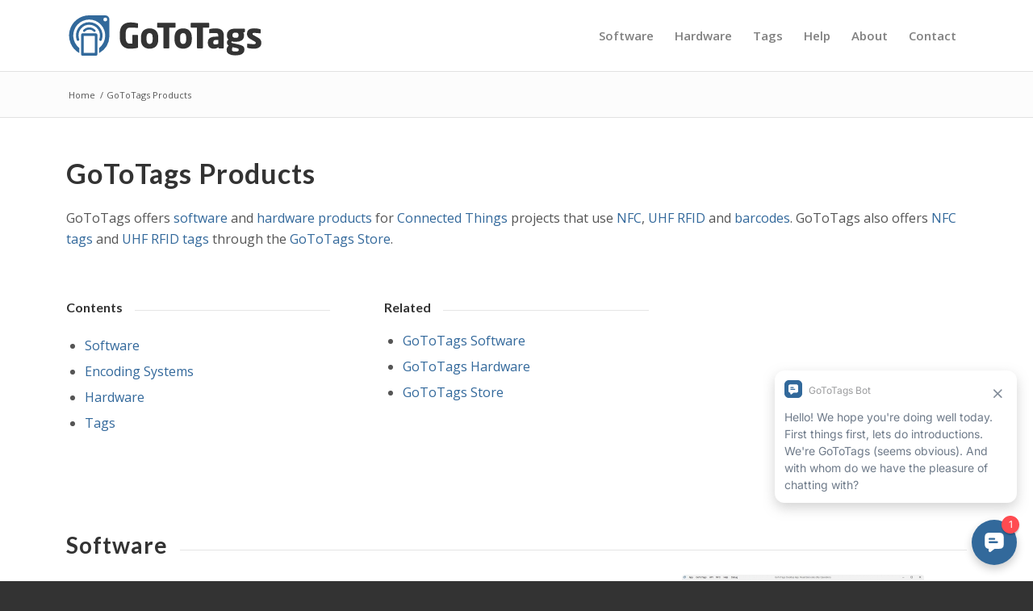

--- FILE ---
content_type: text/html; charset=UTF-8
request_url: https://gototags.com/products
body_size: 100039
content:
<!DOCTYPE html>
<html lang="en-US" class="html_stretched responsive av-preloader-disabled  html_header_top html_logo_left html_main_nav_header html_menu_right html_slim html_header_sticky_disabled html_header_shrinking_disabled html_mobile_menu_phone html_header_searchicon_disabled html_content_align_center html_header_unstick_top_disabled html_header_stretch_disabled html_av-submenu-hidden html_av-submenu-display-click html_av-overlay-side html_av-overlay-side-classic html_av-submenu-clone html_entry_id_10959 av-cookies-no-cookie-consent av-no-preview av-default-lightbox html_text_menu_active av-mobile-menu-switch-default">
<head>
<meta charset="UTF-8" />


<!-- mobile setting -->
<meta name="viewport" content="width=device-width, initial-scale=1">

<!-- Scripts/CSS and wp_head hook -->
<meta name='robots' content='index, follow, max-image-preview:large, max-snippet:-1, max-video-preview:-1' />
	<style>img:is([sizes="auto" i], [sizes^="auto," i]) { contain-intrinsic-size: 3000px 1500px }</style>
	
<!-- Google Tag Manager for WordPress by gtm4wp.com -->
<script data-cfasync="false" data-pagespeed-no-defer>
	var gtm4wp_datalayer_name = "dataLayer";
	var dataLayer = dataLayer || [];
</script>
<!-- End Google Tag Manager for WordPress by gtm4wp.com -->
	<!-- This site is optimized with the Yoast SEO plugin v26.1.1 - https://yoast.com/wordpress/plugins/seo/ -->
	<title>GoToTags Products - GoToTags - NFC, UHF RFID and Barcode Software, Hardware and Tags</title>
	<meta name="description" content="Software and hardware for NFC, UHF RFID, and barcode projects. Tags from 10 to 10 million units. Desktop, mobile, cloud solutions." />
	<link rel="canonical" href="https://gototags.com/products" />
	<meta property="og:locale" content="en_US" />
	<meta property="og:type" content="article" />
	<meta property="og:title" content="GoToTags Products - GoToTags - NFC, UHF RFID and Barcode Software, Hardware and Tags" />
	<meta property="og:description" content="Software and hardware for NFC, UHF RFID, and barcode projects. Tags from 10 to 10 million units. Desktop, mobile, cloud solutions." />
	<meta property="og:url" content="https://gototags.com/products" />
	<meta property="og:site_name" content="GoToTags - NFC, UHF RFID and Barcode Software, Hardware and Tags" />
	<meta property="article:modified_time" content="2025-09-04T18:40:27+00:00" />
	<meta name="twitter:card" content="summary_large_image" />
	<meta name="twitter:label1" content="Est. reading time" />
	<meta name="twitter:data1" content="6 minutes" />
	<script type="application/ld+json" class="yoast-schema-graph">{"@context":"https://schema.org","@graph":[{"@type":"WebPage","@id":"https://gototags.com/products","url":"https://gototags.com/products","name":"GoToTags Products - GoToTags - NFC, UHF RFID and Barcode Software, Hardware and Tags","isPartOf":{"@id":"https://gototags.com/#website"},"primaryImageOfPage":{"@id":"https://gototags.com/products#primaryimage"},"image":{"@id":"https://gototags.com/products#primaryimage"},"thumbnailUrl":"https://gototags.com/wp-content/uploads/sites/12/2024/01/gototags_logo.svg","datePublished":"2023-05-02T22:45:06+00:00","dateModified":"2025-09-04T18:40:27+00:00","description":"Software and hardware for NFC, UHF RFID, and barcode projects. Tags from 10 to 10 million units. Desktop, mobile, cloud solutions.","breadcrumb":{"@id":"https://gototags.com/products#breadcrumb"},"inLanguage":"en-US","potentialAction":[{"@type":"ReadAction","target":["https://gototags.com/products"]}]},{"@type":"ImageObject","inLanguage":"en-US","@id":"https://gototags.com/products#primaryimage","url":"https://gototags.com/wp-content/uploads/sites/12/2024/01/gototags_logo.svg","contentUrl":"https://gototags.com/wp-content/uploads/sites/12/2024/01/gototags_logo.svg","caption":"gototags logo"},{"@type":"BreadcrumbList","@id":"https://gototags.com/products#breadcrumb","itemListElement":[{"@type":"ListItem","position":1,"name":"Home2","item":"https://gototags.com/home"},{"@type":"ListItem","position":2,"name":"GoToTags Products"}]},{"@type":"WebSite","@id":"https://gototags.com/#website","url":"https://gototags.com/","name":"GoToTags - NFC, UHF RFID and Barcode Software, Hardware and Tags","description":"Connecting physical things to digital experiences","publisher":{"@id":"https://gototags.com/#organization"},"potentialAction":[{"@type":"SearchAction","target":{"@type":"EntryPoint","urlTemplate":"https://gototags.com/?s={search_term_string}"},"query-input":{"@type":"PropertyValueSpecification","valueRequired":true,"valueName":"search_term_string"}}],"inLanguage":"en-US"},{"@type":"Organization","@id":"https://gototags.com/#organization","name":"GoToTags","url":"https://gototags.com/","logo":{"@type":"ImageObject","inLanguage":"en-US","@id":"https://gototags.com/#/schema/logo/image/","url":"https://gototags.com/wp-content/uploads/sites/12/2021/03/gototags_learn.svg","contentUrl":"https://gototags.com/wp-content/uploads/sites/12/2021/03/gototags_learn.svg","width":1,"height":1,"caption":"GoToTags"},"image":{"@id":"https://gototags.com/#/schema/logo/image/"},"sameAs":["https://www.instagram.com/gototags/","https://www.linkedin.com/company/gototags/","https://www.youtube.com/c/gototags","https://gitlab.com/gototags/public","https://www.reddit.com/user/GoToTags/"]}]}</script>
	<!-- / Yoast SEO plugin. -->


<link rel='dns-prefetch' href='//chat-assets.frontapp.com' />
<link rel="alternate" type="application/rss+xml" title="GoToTags - NFC, UHF RFID and Barcode Software, Hardware and Tags &raquo; Feed" href="https://gototags.com/feed" />
<link rel="alternate" type="application/rss+xml" title="GoToTags - NFC, UHF RFID and Barcode Software, Hardware and Tags &raquo; Comments Feed" href="https://gototags.com/comments/feed" />

<!-- google webfont font replacement -->

			<script type='text/javascript'>

				(function() {

					/*	check if webfonts are disabled by user setting via cookie - or user must opt in.	*/
					var html = document.getElementsByTagName('html')[0];
					var cookie_check = html.className.indexOf('av-cookies-needs-opt-in') >= 0 || html.className.indexOf('av-cookies-can-opt-out') >= 0;
					var allow_continue = true;
					var silent_accept_cookie = html.className.indexOf('av-cookies-user-silent-accept') >= 0;

					if( cookie_check && ! silent_accept_cookie )
					{
						if( ! document.cookie.match(/aviaCookieConsent/) || html.className.indexOf('av-cookies-session-refused') >= 0 )
						{
							allow_continue = false;
						}
						else
						{
							if( ! document.cookie.match(/aviaPrivacyRefuseCookiesHideBar/) )
							{
								allow_continue = false;
							}
							else if( ! document.cookie.match(/aviaPrivacyEssentialCookiesEnabled/) )
							{
								allow_continue = false;
							}
							else if( document.cookie.match(/aviaPrivacyGoogleWebfontsDisabled/) )
							{
								allow_continue = false;
							}
						}
					}

					if( allow_continue )
					{
						var f = document.createElement('link');

						f.type 	= 'text/css';
						f.rel 	= 'stylesheet';
						f.href 	= 'https://fonts.googleapis.com/css?family=Lato:300,400,700%7COpen+Sans:400,600&display=auto';
						f.id 	= 'avia-google-webfont';

						document.getElementsByTagName('head')[0].appendChild(f);
					}
				})();

			</script>
			<script type="text/javascript">
/* <![CDATA[ */
window._wpemojiSettings = {"baseUrl":"https:\/\/s.w.org\/images\/core\/emoji\/16.0.1\/72x72\/","ext":".png","svgUrl":"https:\/\/s.w.org\/images\/core\/emoji\/16.0.1\/svg\/","svgExt":".svg","source":{"concatemoji":"https:\/\/gototags.com\/wp-includes\/js\/wp-emoji-release.min.js?ver=6.8.3"}};
/*! This file is auto-generated */
!function(s,n){var o,i,e;function c(e){try{var t={supportTests:e,timestamp:(new Date).valueOf()};sessionStorage.setItem(o,JSON.stringify(t))}catch(e){}}function p(e,t,n){e.clearRect(0,0,e.canvas.width,e.canvas.height),e.fillText(t,0,0);var t=new Uint32Array(e.getImageData(0,0,e.canvas.width,e.canvas.height).data),a=(e.clearRect(0,0,e.canvas.width,e.canvas.height),e.fillText(n,0,0),new Uint32Array(e.getImageData(0,0,e.canvas.width,e.canvas.height).data));return t.every(function(e,t){return e===a[t]})}function u(e,t){e.clearRect(0,0,e.canvas.width,e.canvas.height),e.fillText(t,0,0);for(var n=e.getImageData(16,16,1,1),a=0;a<n.data.length;a++)if(0!==n.data[a])return!1;return!0}function f(e,t,n,a){switch(t){case"flag":return n(e,"\ud83c\udff3\ufe0f\u200d\u26a7\ufe0f","\ud83c\udff3\ufe0f\u200b\u26a7\ufe0f")?!1:!n(e,"\ud83c\udde8\ud83c\uddf6","\ud83c\udde8\u200b\ud83c\uddf6")&&!n(e,"\ud83c\udff4\udb40\udc67\udb40\udc62\udb40\udc65\udb40\udc6e\udb40\udc67\udb40\udc7f","\ud83c\udff4\u200b\udb40\udc67\u200b\udb40\udc62\u200b\udb40\udc65\u200b\udb40\udc6e\u200b\udb40\udc67\u200b\udb40\udc7f");case"emoji":return!a(e,"\ud83e\udedf")}return!1}function g(e,t,n,a){var r="undefined"!=typeof WorkerGlobalScope&&self instanceof WorkerGlobalScope?new OffscreenCanvas(300,150):s.createElement("canvas"),o=r.getContext("2d",{willReadFrequently:!0}),i=(o.textBaseline="top",o.font="600 32px Arial",{});return e.forEach(function(e){i[e]=t(o,e,n,a)}),i}function t(e){var t=s.createElement("script");t.src=e,t.defer=!0,s.head.appendChild(t)}"undefined"!=typeof Promise&&(o="wpEmojiSettingsSupports",i=["flag","emoji"],n.supports={everything:!0,everythingExceptFlag:!0},e=new Promise(function(e){s.addEventListener("DOMContentLoaded",e,{once:!0})}),new Promise(function(t){var n=function(){try{var e=JSON.parse(sessionStorage.getItem(o));if("object"==typeof e&&"number"==typeof e.timestamp&&(new Date).valueOf()<e.timestamp+604800&&"object"==typeof e.supportTests)return e.supportTests}catch(e){}return null}();if(!n){if("undefined"!=typeof Worker&&"undefined"!=typeof OffscreenCanvas&&"undefined"!=typeof URL&&URL.createObjectURL&&"undefined"!=typeof Blob)try{var e="postMessage("+g.toString()+"("+[JSON.stringify(i),f.toString(),p.toString(),u.toString()].join(",")+"));",a=new Blob([e],{type:"text/javascript"}),r=new Worker(URL.createObjectURL(a),{name:"wpTestEmojiSupports"});return void(r.onmessage=function(e){c(n=e.data),r.terminate(),t(n)})}catch(e){}c(n=g(i,f,p,u))}t(n)}).then(function(e){for(var t in e)n.supports[t]=e[t],n.supports.everything=n.supports.everything&&n.supports[t],"flag"!==t&&(n.supports.everythingExceptFlag=n.supports.everythingExceptFlag&&n.supports[t]);n.supports.everythingExceptFlag=n.supports.everythingExceptFlag&&!n.supports.flag,n.DOMReady=!1,n.readyCallback=function(){n.DOMReady=!0}}).then(function(){return e}).then(function(){var e;n.supports.everything||(n.readyCallback(),(e=n.source||{}).concatemoji?t(e.concatemoji):e.wpemoji&&e.twemoji&&(t(e.twemoji),t(e.wpemoji)))}))}((window,document),window._wpemojiSettings);
/* ]]> */
</script>
<link rel='stylesheet' id='avia-grid-css' href='https://gototags.com/wp-content/themes/enfold/css/grid.css?ver=7.1.1' type='text/css' media='all' />
<link rel='stylesheet' id='avia-base-css' href='https://gototags.com/wp-content/themes/enfold/css/base.css?ver=7.1.1' type='text/css' media='all' />
<link rel='stylesheet' id='avia-layout-css' href='https://gototags.com/wp-content/themes/enfold/css/layout.css?ver=7.1.1' type='text/css' media='all' />
<link rel='stylesheet' id='avia-module-blog-css' href='https://gototags.com/wp-content/themes/enfold/config-templatebuilder/avia-shortcodes/blog/blog.css?ver=7.1.1' type='text/css' media='all' />
<link rel='stylesheet' id='avia-module-postslider-css' href='https://gototags.com/wp-content/themes/enfold/config-templatebuilder/avia-shortcodes/postslider/postslider.css?ver=7.1.1' type='text/css' media='all' />
<link rel='stylesheet' id='avia-module-button-css' href='https://gototags.com/wp-content/themes/enfold/config-templatebuilder/avia-shortcodes/buttons/buttons.css?ver=7.1.1' type='text/css' media='all' />
<link rel='stylesheet' id='avia-module-buttonrow-css' href='https://gototags.com/wp-content/themes/enfold/config-templatebuilder/avia-shortcodes/buttonrow/buttonrow.css?ver=7.1.1' type='text/css' media='all' />
<link rel='stylesheet' id='avia-module-button-fullwidth-css' href='https://gototags.com/wp-content/themes/enfold/config-templatebuilder/avia-shortcodes/buttons_fullwidth/buttons_fullwidth.css?ver=7.1.1' type='text/css' media='all' />
<link rel='stylesheet' id='avia-module-comments-css' href='https://gototags.com/wp-content/themes/enfold/config-templatebuilder/avia-shortcodes/comments/comments.css?ver=7.1.1' type='text/css' media='all' />
<link rel='stylesheet' id='avia-module-slideshow-css' href='https://gototags.com/wp-content/themes/enfold/config-templatebuilder/avia-shortcodes/slideshow/slideshow.css?ver=7.1.1' type='text/css' media='all' />
<link rel='stylesheet' id='avia-module-gallery-css' href='https://gototags.com/wp-content/themes/enfold/config-templatebuilder/avia-shortcodes/gallery/gallery.css?ver=7.1.1' type='text/css' media='all' />
<link rel='stylesheet' id='avia-module-maps-css' href='https://gototags.com/wp-content/themes/enfold/config-templatebuilder/avia-shortcodes/google_maps/google_maps.css?ver=7.1.1' type='text/css' media='all' />
<link rel='stylesheet' id='avia-module-gridrow-css' href='https://gototags.com/wp-content/themes/enfold/config-templatebuilder/avia-shortcodes/grid_row/grid_row.css?ver=7.1.1' type='text/css' media='all' />
<link rel='stylesheet' id='avia-module-heading-css' href='https://gototags.com/wp-content/themes/enfold/config-templatebuilder/avia-shortcodes/heading/heading.css?ver=7.1.1' type='text/css' media='all' />
<link rel='stylesheet' id='avia-module-hr-css' href='https://gototags.com/wp-content/themes/enfold/config-templatebuilder/avia-shortcodes/hr/hr.css?ver=7.1.1' type='text/css' media='all' />
<link rel='stylesheet' id='avia-module-icon-css' href='https://gototags.com/wp-content/themes/enfold/config-templatebuilder/avia-shortcodes/icon/icon.css?ver=7.1.1' type='text/css' media='all' />
<link rel='stylesheet' id='avia-module-iconbox-css' href='https://gototags.com/wp-content/themes/enfold/config-templatebuilder/avia-shortcodes/iconbox/iconbox.css?ver=7.1.1' type='text/css' media='all' />
<link rel='stylesheet' id='avia-module-iconlist-css' href='https://gototags.com/wp-content/themes/enfold/config-templatebuilder/avia-shortcodes/iconlist/iconlist.css?ver=7.1.1' type='text/css' media='all' />
<link rel='stylesheet' id='avia-module-image-css' href='https://gototags.com/wp-content/themes/enfold/config-templatebuilder/avia-shortcodes/image/image.css?ver=7.1.1' type='text/css' media='all' />
<link rel='stylesheet' id='avia-module-menu-css' href='https://gototags.com/wp-content/themes/enfold/config-templatebuilder/avia-shortcodes/menu/menu.css?ver=7.1.1' type='text/css' media='all' />
<link rel='stylesheet' id='avia-module-notification-css' href='https://gototags.com/wp-content/themes/enfold/config-templatebuilder/avia-shortcodes/notification/notification.css?ver=7.1.1' type='text/css' media='all' />
<link rel='stylesheet' id='avia-module-post-metadata-css' href='https://gototags.com/wp-content/themes/enfold/config-templatebuilder/avia-shortcodes/post_metadata/post_metadata.css?ver=7.1.1' type='text/css' media='all' />
<link rel='stylesheet' id='avia-sc-search-css' href='https://gototags.com/wp-content/themes/enfold/config-templatebuilder/avia-shortcodes/search/search.css?ver=7.1.1' type='text/css' media='all' />
<link rel='stylesheet' id='avia-module-social-css' href='https://gototags.com/wp-content/themes/enfold/config-templatebuilder/avia-shortcodes/social_share/social_share.css?ver=7.1.1' type='text/css' media='all' />
<link rel='stylesheet' id='avia-module-table-css' href='https://gototags.com/wp-content/themes/enfold/config-templatebuilder/avia-shortcodes/table/table.css?ver=7.1.1' type='text/css' media='all' />
<link rel='stylesheet' id='avia-module-tabs-css' href='https://gototags.com/wp-content/themes/enfold/config-templatebuilder/avia-shortcodes/tabs/tabs.css?ver=7.1.1' type='text/css' media='all' />
<link rel='stylesheet' id='avia-module-toggles-css' href='https://gototags.com/wp-content/themes/enfold/config-templatebuilder/avia-shortcodes/toggles/toggles.css?ver=7.1.1' type='text/css' media='all' />
<link rel='stylesheet' id='avia-module-video-css' href='https://gototags.com/wp-content/themes/enfold/config-templatebuilder/avia-shortcodes/video/video.css?ver=7.1.1' type='text/css' media='all' />
<style id='wp-emoji-styles-inline-css' type='text/css'>

	img.wp-smiley, img.emoji {
		display: inline !important;
		border: none !important;
		box-shadow: none !important;
		height: 1em !important;
		width: 1em !important;
		margin: 0 0.07em !important;
		vertical-align: -0.1em !important;
		background: none !important;
		padding: 0 !important;
	}
</style>
<link rel='stylesheet' id='wp-block-library-css' href='https://gototags.com/wp-includes/css/dist/block-library/style.min.css?ver=6.8.3' type='text/css' media='all' />
<style id='global-styles-inline-css' type='text/css'>
:root{--wp--preset--aspect-ratio--square: 1;--wp--preset--aspect-ratio--4-3: 4/3;--wp--preset--aspect-ratio--3-4: 3/4;--wp--preset--aspect-ratio--3-2: 3/2;--wp--preset--aspect-ratio--2-3: 2/3;--wp--preset--aspect-ratio--16-9: 16/9;--wp--preset--aspect-ratio--9-16: 9/16;--wp--preset--color--black: #000000;--wp--preset--color--cyan-bluish-gray: #abb8c3;--wp--preset--color--white: #ffffff;--wp--preset--color--pale-pink: #f78da7;--wp--preset--color--vivid-red: #cf2e2e;--wp--preset--color--luminous-vivid-orange: #ff6900;--wp--preset--color--luminous-vivid-amber: #fcb900;--wp--preset--color--light-green-cyan: #7bdcb5;--wp--preset--color--vivid-green-cyan: #00d084;--wp--preset--color--pale-cyan-blue: #8ed1fc;--wp--preset--color--vivid-cyan-blue: #0693e3;--wp--preset--color--vivid-purple: #9b51e0;--wp--preset--color--metallic-red: #b02b2c;--wp--preset--color--maximum-yellow-red: #edae44;--wp--preset--color--yellow-sun: #eeee22;--wp--preset--color--palm-leaf: #83a846;--wp--preset--color--aero: #7bb0e7;--wp--preset--color--old-lavender: #745f7e;--wp--preset--color--steel-teal: #5f8789;--wp--preset--color--raspberry-pink: #d65799;--wp--preset--color--medium-turquoise: #4ecac2;--wp--preset--gradient--vivid-cyan-blue-to-vivid-purple: linear-gradient(135deg,rgba(6,147,227,1) 0%,rgb(155,81,224) 100%);--wp--preset--gradient--light-green-cyan-to-vivid-green-cyan: linear-gradient(135deg,rgb(122,220,180) 0%,rgb(0,208,130) 100%);--wp--preset--gradient--luminous-vivid-amber-to-luminous-vivid-orange: linear-gradient(135deg,rgba(252,185,0,1) 0%,rgba(255,105,0,1) 100%);--wp--preset--gradient--luminous-vivid-orange-to-vivid-red: linear-gradient(135deg,rgba(255,105,0,1) 0%,rgb(207,46,46) 100%);--wp--preset--gradient--very-light-gray-to-cyan-bluish-gray: linear-gradient(135deg,rgb(238,238,238) 0%,rgb(169,184,195) 100%);--wp--preset--gradient--cool-to-warm-spectrum: linear-gradient(135deg,rgb(74,234,220) 0%,rgb(151,120,209) 20%,rgb(207,42,186) 40%,rgb(238,44,130) 60%,rgb(251,105,98) 80%,rgb(254,248,76) 100%);--wp--preset--gradient--blush-light-purple: linear-gradient(135deg,rgb(255,206,236) 0%,rgb(152,150,240) 100%);--wp--preset--gradient--blush-bordeaux: linear-gradient(135deg,rgb(254,205,165) 0%,rgb(254,45,45) 50%,rgb(107,0,62) 100%);--wp--preset--gradient--luminous-dusk: linear-gradient(135deg,rgb(255,203,112) 0%,rgb(199,81,192) 50%,rgb(65,88,208) 100%);--wp--preset--gradient--pale-ocean: linear-gradient(135deg,rgb(255,245,203) 0%,rgb(182,227,212) 50%,rgb(51,167,181) 100%);--wp--preset--gradient--electric-grass: linear-gradient(135deg,rgb(202,248,128) 0%,rgb(113,206,126) 100%);--wp--preset--gradient--midnight: linear-gradient(135deg,rgb(2,3,129) 0%,rgb(40,116,252) 100%);--wp--preset--font-size--small: 1rem;--wp--preset--font-size--medium: 1.125rem;--wp--preset--font-size--large: 1.75rem;--wp--preset--font-size--x-large: clamp(1.75rem, 3vw, 2.25rem);--wp--preset--spacing--20: 0.44rem;--wp--preset--spacing--30: 0.67rem;--wp--preset--spacing--40: 1rem;--wp--preset--spacing--50: 1.5rem;--wp--preset--spacing--60: 2.25rem;--wp--preset--spacing--70: 3.38rem;--wp--preset--spacing--80: 5.06rem;--wp--preset--shadow--natural: 6px 6px 9px rgba(0, 0, 0, 0.2);--wp--preset--shadow--deep: 12px 12px 50px rgba(0, 0, 0, 0.4);--wp--preset--shadow--sharp: 6px 6px 0px rgba(0, 0, 0, 0.2);--wp--preset--shadow--outlined: 6px 6px 0px -3px rgba(255, 255, 255, 1), 6px 6px rgba(0, 0, 0, 1);--wp--preset--shadow--crisp: 6px 6px 0px rgba(0, 0, 0, 1);}:root { --wp--style--global--content-size: 800px;--wp--style--global--wide-size: 1130px; }:where(body) { margin: 0; }.wp-site-blocks > .alignleft { float: left; margin-right: 2em; }.wp-site-blocks > .alignright { float: right; margin-left: 2em; }.wp-site-blocks > .aligncenter { justify-content: center; margin-left: auto; margin-right: auto; }:where(.is-layout-flex){gap: 0.5em;}:where(.is-layout-grid){gap: 0.5em;}.is-layout-flow > .alignleft{float: left;margin-inline-start: 0;margin-inline-end: 2em;}.is-layout-flow > .alignright{float: right;margin-inline-start: 2em;margin-inline-end: 0;}.is-layout-flow > .aligncenter{margin-left: auto !important;margin-right: auto !important;}.is-layout-constrained > .alignleft{float: left;margin-inline-start: 0;margin-inline-end: 2em;}.is-layout-constrained > .alignright{float: right;margin-inline-start: 2em;margin-inline-end: 0;}.is-layout-constrained > .aligncenter{margin-left: auto !important;margin-right: auto !important;}.is-layout-constrained > :where(:not(.alignleft):not(.alignright):not(.alignfull)){max-width: var(--wp--style--global--content-size);margin-left: auto !important;margin-right: auto !important;}.is-layout-constrained > .alignwide{max-width: var(--wp--style--global--wide-size);}body .is-layout-flex{display: flex;}.is-layout-flex{flex-wrap: wrap;align-items: center;}.is-layout-flex > :is(*, div){margin: 0;}body .is-layout-grid{display: grid;}.is-layout-grid > :is(*, div){margin: 0;}body{padding-top: 0px;padding-right: 0px;padding-bottom: 0px;padding-left: 0px;}a:where(:not(.wp-element-button)){text-decoration: underline;}:root :where(.wp-element-button, .wp-block-button__link){background-color: #32373c;border-width: 0;color: #fff;font-family: inherit;font-size: inherit;line-height: inherit;padding: calc(0.667em + 2px) calc(1.333em + 2px);text-decoration: none;}.has-black-color{color: var(--wp--preset--color--black) !important;}.has-cyan-bluish-gray-color{color: var(--wp--preset--color--cyan-bluish-gray) !important;}.has-white-color{color: var(--wp--preset--color--white) !important;}.has-pale-pink-color{color: var(--wp--preset--color--pale-pink) !important;}.has-vivid-red-color{color: var(--wp--preset--color--vivid-red) !important;}.has-luminous-vivid-orange-color{color: var(--wp--preset--color--luminous-vivid-orange) !important;}.has-luminous-vivid-amber-color{color: var(--wp--preset--color--luminous-vivid-amber) !important;}.has-light-green-cyan-color{color: var(--wp--preset--color--light-green-cyan) !important;}.has-vivid-green-cyan-color{color: var(--wp--preset--color--vivid-green-cyan) !important;}.has-pale-cyan-blue-color{color: var(--wp--preset--color--pale-cyan-blue) !important;}.has-vivid-cyan-blue-color{color: var(--wp--preset--color--vivid-cyan-blue) !important;}.has-vivid-purple-color{color: var(--wp--preset--color--vivid-purple) !important;}.has-metallic-red-color{color: var(--wp--preset--color--metallic-red) !important;}.has-maximum-yellow-red-color{color: var(--wp--preset--color--maximum-yellow-red) !important;}.has-yellow-sun-color{color: var(--wp--preset--color--yellow-sun) !important;}.has-palm-leaf-color{color: var(--wp--preset--color--palm-leaf) !important;}.has-aero-color{color: var(--wp--preset--color--aero) !important;}.has-old-lavender-color{color: var(--wp--preset--color--old-lavender) !important;}.has-steel-teal-color{color: var(--wp--preset--color--steel-teal) !important;}.has-raspberry-pink-color{color: var(--wp--preset--color--raspberry-pink) !important;}.has-medium-turquoise-color{color: var(--wp--preset--color--medium-turquoise) !important;}.has-black-background-color{background-color: var(--wp--preset--color--black) !important;}.has-cyan-bluish-gray-background-color{background-color: var(--wp--preset--color--cyan-bluish-gray) !important;}.has-white-background-color{background-color: var(--wp--preset--color--white) !important;}.has-pale-pink-background-color{background-color: var(--wp--preset--color--pale-pink) !important;}.has-vivid-red-background-color{background-color: var(--wp--preset--color--vivid-red) !important;}.has-luminous-vivid-orange-background-color{background-color: var(--wp--preset--color--luminous-vivid-orange) !important;}.has-luminous-vivid-amber-background-color{background-color: var(--wp--preset--color--luminous-vivid-amber) !important;}.has-light-green-cyan-background-color{background-color: var(--wp--preset--color--light-green-cyan) !important;}.has-vivid-green-cyan-background-color{background-color: var(--wp--preset--color--vivid-green-cyan) !important;}.has-pale-cyan-blue-background-color{background-color: var(--wp--preset--color--pale-cyan-blue) !important;}.has-vivid-cyan-blue-background-color{background-color: var(--wp--preset--color--vivid-cyan-blue) !important;}.has-vivid-purple-background-color{background-color: var(--wp--preset--color--vivid-purple) !important;}.has-metallic-red-background-color{background-color: var(--wp--preset--color--metallic-red) !important;}.has-maximum-yellow-red-background-color{background-color: var(--wp--preset--color--maximum-yellow-red) !important;}.has-yellow-sun-background-color{background-color: var(--wp--preset--color--yellow-sun) !important;}.has-palm-leaf-background-color{background-color: var(--wp--preset--color--palm-leaf) !important;}.has-aero-background-color{background-color: var(--wp--preset--color--aero) !important;}.has-old-lavender-background-color{background-color: var(--wp--preset--color--old-lavender) !important;}.has-steel-teal-background-color{background-color: var(--wp--preset--color--steel-teal) !important;}.has-raspberry-pink-background-color{background-color: var(--wp--preset--color--raspberry-pink) !important;}.has-medium-turquoise-background-color{background-color: var(--wp--preset--color--medium-turquoise) !important;}.has-black-border-color{border-color: var(--wp--preset--color--black) !important;}.has-cyan-bluish-gray-border-color{border-color: var(--wp--preset--color--cyan-bluish-gray) !important;}.has-white-border-color{border-color: var(--wp--preset--color--white) !important;}.has-pale-pink-border-color{border-color: var(--wp--preset--color--pale-pink) !important;}.has-vivid-red-border-color{border-color: var(--wp--preset--color--vivid-red) !important;}.has-luminous-vivid-orange-border-color{border-color: var(--wp--preset--color--luminous-vivid-orange) !important;}.has-luminous-vivid-amber-border-color{border-color: var(--wp--preset--color--luminous-vivid-amber) !important;}.has-light-green-cyan-border-color{border-color: var(--wp--preset--color--light-green-cyan) !important;}.has-vivid-green-cyan-border-color{border-color: var(--wp--preset--color--vivid-green-cyan) !important;}.has-pale-cyan-blue-border-color{border-color: var(--wp--preset--color--pale-cyan-blue) !important;}.has-vivid-cyan-blue-border-color{border-color: var(--wp--preset--color--vivid-cyan-blue) !important;}.has-vivid-purple-border-color{border-color: var(--wp--preset--color--vivid-purple) !important;}.has-metallic-red-border-color{border-color: var(--wp--preset--color--metallic-red) !important;}.has-maximum-yellow-red-border-color{border-color: var(--wp--preset--color--maximum-yellow-red) !important;}.has-yellow-sun-border-color{border-color: var(--wp--preset--color--yellow-sun) !important;}.has-palm-leaf-border-color{border-color: var(--wp--preset--color--palm-leaf) !important;}.has-aero-border-color{border-color: var(--wp--preset--color--aero) !important;}.has-old-lavender-border-color{border-color: var(--wp--preset--color--old-lavender) !important;}.has-steel-teal-border-color{border-color: var(--wp--preset--color--steel-teal) !important;}.has-raspberry-pink-border-color{border-color: var(--wp--preset--color--raspberry-pink) !important;}.has-medium-turquoise-border-color{border-color: var(--wp--preset--color--medium-turquoise) !important;}.has-vivid-cyan-blue-to-vivid-purple-gradient-background{background: var(--wp--preset--gradient--vivid-cyan-blue-to-vivid-purple) !important;}.has-light-green-cyan-to-vivid-green-cyan-gradient-background{background: var(--wp--preset--gradient--light-green-cyan-to-vivid-green-cyan) !important;}.has-luminous-vivid-amber-to-luminous-vivid-orange-gradient-background{background: var(--wp--preset--gradient--luminous-vivid-amber-to-luminous-vivid-orange) !important;}.has-luminous-vivid-orange-to-vivid-red-gradient-background{background: var(--wp--preset--gradient--luminous-vivid-orange-to-vivid-red) !important;}.has-very-light-gray-to-cyan-bluish-gray-gradient-background{background: var(--wp--preset--gradient--very-light-gray-to-cyan-bluish-gray) !important;}.has-cool-to-warm-spectrum-gradient-background{background: var(--wp--preset--gradient--cool-to-warm-spectrum) !important;}.has-blush-light-purple-gradient-background{background: var(--wp--preset--gradient--blush-light-purple) !important;}.has-blush-bordeaux-gradient-background{background: var(--wp--preset--gradient--blush-bordeaux) !important;}.has-luminous-dusk-gradient-background{background: var(--wp--preset--gradient--luminous-dusk) !important;}.has-pale-ocean-gradient-background{background: var(--wp--preset--gradient--pale-ocean) !important;}.has-electric-grass-gradient-background{background: var(--wp--preset--gradient--electric-grass) !important;}.has-midnight-gradient-background{background: var(--wp--preset--gradient--midnight) !important;}.has-small-font-size{font-size: var(--wp--preset--font-size--small) !important;}.has-medium-font-size{font-size: var(--wp--preset--font-size--medium) !important;}.has-large-font-size{font-size: var(--wp--preset--font-size--large) !important;}.has-x-large-font-size{font-size: var(--wp--preset--font-size--x-large) !important;}
:where(.wp-block-post-template.is-layout-flex){gap: 1.25em;}:where(.wp-block-post-template.is-layout-grid){gap: 1.25em;}
:where(.wp-block-columns.is-layout-flex){gap: 2em;}:where(.wp-block-columns.is-layout-grid){gap: 2em;}
:root :where(.wp-block-pullquote){font-size: 1.5em;line-height: 1.6;}
</style>
<link rel='stylesheet' id='wpb_wmca_accordion_style-css' href='https://gototags.com/wp-content/plugins/wpb-accordion-menu-or-category/assets/css/wpb_wmca_style.css?ver=1.0' type='text/css' media='all' />
<link rel='stylesheet' id='avia-scs-css' href='https://gototags.com/wp-content/themes/enfold/css/shortcodes.css?ver=7.1.1' type='text/css' media='all' />
<link rel='stylesheet' id='avia-fold-unfold-css' href='https://gototags.com/wp-content/themes/enfold/css/avia-snippet-fold-unfold.css?ver=7.1.1' type='text/css' media='all' />
<link rel='stylesheet' id='avia-popup-css-css' href='https://gototags.com/wp-content/themes/enfold/js/aviapopup/magnific-popup.min.css?ver=7.1.1' type='text/css' media='screen' />
<link rel='stylesheet' id='avia-lightbox-css' href='https://gototags.com/wp-content/themes/enfold/css/avia-snippet-lightbox.css?ver=7.1.1' type='text/css' media='screen' />
<link rel='stylesheet' id='avia-widget-css-css' href='https://gototags.com/wp-content/themes/enfold/css/avia-snippet-widget.css?ver=7.1.1' type='text/css' media='screen' />
<link rel='stylesheet' id='mediaelement-css' href='https://gototags.com/wp-includes/js/mediaelement/mediaelementplayer-legacy.min.css?ver=4.2.17' type='text/css' media='all' />
<link rel='stylesheet' id='wp-mediaelement-css' href='https://gototags.com/wp-includes/js/mediaelement/wp-mediaelement.min.css?ver=6.8.3' type='text/css' media='all' />
<link rel='stylesheet' id='avia-dynamic-css' href='https://gototags.com/wp-content/uploads/sites/12/dynamic_avia/enfold_child.css?ver=68e988b685458' type='text/css' media='all' />
<link rel='stylesheet' id='avia-custom-css' href='https://gototags.com/wp-content/themes/enfold/css/custom.css?ver=7.1.1' type='text/css' media='all' />
<link rel='stylesheet' id='avia-style-css' href='https://gototags.com/wp-content/themes/enfold-child/style.css?ver=7.1.1' type='text/css' media='all' />
<link rel='stylesheet' id='avia-single-post-10959-css' href='https://gototags.com/wp-content/uploads/sites/12/dynamic_avia/avia_posts_css/post-10959.css?ver=ver-1760135383' type='text/css' media='all' />
<script type="text/javascript" src="https://gototags.com/wp-includes/js/jquery/jquery.min.js?ver=3.7.1" id="jquery-core-js"></script>
<script type="text/javascript" src="https://gototags.com/wp-includes/js/jquery/jquery-migrate.min.js?ver=3.4.1" id="jquery-migrate-js"></script>
<script type="text/javascript" src="https://gototags.com/wp-content/themes/enfold/js/avia-js.js?ver=7.1.1" id="avia-js-js"></script>
<script type="text/javascript" src="https://gototags.com/wp-content/themes/enfold/js/avia-compat.js?ver=7.1.1" id="avia-compat-js"></script>
<link rel="EditURI" type="application/rsd+xml" title="RSD" href="https://gototags.com/xmlrpc.php?rsd" />
<meta name="generator" content="WordPress 6.8.3" />
<link rel="alternate" title="oEmbed (JSON)" type="application/json+oembed" href="https://gototags.com/wp-json/oembed/1.0/embed?url=https%3A%2F%2Fgototags.com%2Fproducts" />
<link rel="alternate" title="oEmbed (XML)" type="text/xml+oembed" href="https://gototags.com/wp-json/oembed/1.0/embed?url=https%3A%2F%2Fgototags.com%2Fproducts&#038;format=xml" />

<!-- Google Tag Manager for WordPress by gtm4wp.com -->
<!-- GTM Container placement set to footer -->
<script data-cfasync="false" data-pagespeed-no-defer type="text/javascript">
	var dataLayer_content = [];
	dataLayer.push( dataLayer_content );
</script>
<script data-cfasync="false" data-pagespeed-no-defer type="text/javascript">
(function(w,d,s,l,i){w[l]=w[l]||[];w[l].push({'gtm.start':
new Date().getTime(),event:'gtm.js'});var f=d.getElementsByTagName(s)[0],
j=d.createElement(s),dl=l!='dataLayer'?'&l='+l:'';j.async=true;j.src=
'//www.googletagmanager.com/gtm.js?id='+i+dl;f.parentNode.insertBefore(j,f);
})(window,document,'script','dataLayer','GTM-MJW96XD');
</script>
<!-- End Google Tag Manager for WordPress by gtm4wp.com -->
<link rel="icon" href="https://gototags.com/wp-content/uploads/sites/12/2024/01/favicon.ico" type="image/x-icon">
<!--[if lt IE 9]><script src="https://gototags.com/wp-content/themes/enfold/js/html5shiv.js"></script><![endif]--><link rel="profile" href="https://gmpg.org/xfn/11" />
<link rel="alternate" type="application/rss+xml" title="GoToTags - NFC, UHF RFID and Barcode Software, Hardware and Tags RSS2 Feed" href="https://gototags.com/feed" />
<link rel="pingback" href="https://gototags.com/xmlrpc.php" />
<style type="text/css">
		@font-face {font-family: 'entypo-fontello-enfold'; font-weight: normal; font-style: normal; font-display: auto;
		src: url('https://gototags.com/wp-content/themes/enfold/config-templatebuilder/avia-template-builder/assets/fonts/entypo-fontello-enfold/entypo-fontello-enfold.woff2') format('woff2'),
		url('https://gototags.com/wp-content/themes/enfold/config-templatebuilder/avia-template-builder/assets/fonts/entypo-fontello-enfold/entypo-fontello-enfold.woff') format('woff'),
		url('https://gototags.com/wp-content/themes/enfold/config-templatebuilder/avia-template-builder/assets/fonts/entypo-fontello-enfold/entypo-fontello-enfold.ttf') format('truetype'),
		url('https://gototags.com/wp-content/themes/enfold/config-templatebuilder/avia-template-builder/assets/fonts/entypo-fontello-enfold/entypo-fontello-enfold.svg#entypo-fontello-enfold') format('svg'),
		url('https://gototags.com/wp-content/themes/enfold/config-templatebuilder/avia-template-builder/assets/fonts/entypo-fontello-enfold/entypo-fontello-enfold.eot'),
		url('https://gototags.com/wp-content/themes/enfold/config-templatebuilder/avia-template-builder/assets/fonts/entypo-fontello-enfold/entypo-fontello-enfold.eot?#iefix') format('embedded-opentype');
		}

		#top .avia-font-entypo-fontello-enfold, body .avia-font-entypo-fontello-enfold, html body [data-av_iconfont='entypo-fontello-enfold']:before{ font-family: 'entypo-fontello-enfold'; }
		
		@font-face {font-family: 'entypo-fontello'; font-weight: normal; font-style: normal; font-display: auto;
		src: url('https://gototags.com/wp-content/themes/enfold/config-templatebuilder/avia-template-builder/assets/fonts/entypo-fontello/entypo-fontello.woff2') format('woff2'),
		url('https://gototags.com/wp-content/themes/enfold/config-templatebuilder/avia-template-builder/assets/fonts/entypo-fontello/entypo-fontello.woff') format('woff'),
		url('https://gototags.com/wp-content/themes/enfold/config-templatebuilder/avia-template-builder/assets/fonts/entypo-fontello/entypo-fontello.ttf') format('truetype'),
		url('https://gototags.com/wp-content/themes/enfold/config-templatebuilder/avia-template-builder/assets/fonts/entypo-fontello/entypo-fontello.svg#entypo-fontello') format('svg'),
		url('https://gototags.com/wp-content/themes/enfold/config-templatebuilder/avia-template-builder/assets/fonts/entypo-fontello/entypo-fontello.eot'),
		url('https://gototags.com/wp-content/themes/enfold/config-templatebuilder/avia-template-builder/assets/fonts/entypo-fontello/entypo-fontello.eot?#iefix') format('embedded-opentype');
		}

		#top .avia-font-entypo-fontello, body .avia-font-entypo-fontello, html body [data-av_iconfont='entypo-fontello']:before{ font-family: 'entypo-fontello'; }
		
		@font-face {font-family: 'gototags-icons'; font-weight: normal; font-style: normal; font-display: auto;
		src: url('https://gototags.com/wp-content/uploads/sites/12/dynamic_avia/avia_icon_fonts/gototags-icons/gototags-icons.woff2') format('woff2'),
		url('https://gototags.com/wp-content/uploads/sites/12/dynamic_avia/avia_icon_fonts/gototags-icons/gototags-icons.woff') format('woff'),
		url('https://gototags.com/wp-content/uploads/sites/12/dynamic_avia/avia_icon_fonts/gototags-icons/gototags-icons.ttf') format('truetype'),
		url('https://gototags.com/wp-content/uploads/sites/12/dynamic_avia/avia_icon_fonts/gototags-icons/gototags-icons.svg#gototags-icons') format('svg'),
		url('https://gototags.com/wp-content/uploads/sites/12/dynamic_avia/avia_icon_fonts/gototags-icons/gototags-icons.eot'),
		url('https://gototags.com/wp-content/uploads/sites/12/dynamic_avia/avia_icon_fonts/gototags-icons/gototags-icons.eot?#iefix') format('embedded-opentype');
		}

		#top .avia-font-gototags-icons, body .avia-font-gototags-icons, html body [data-av_iconfont='gototags-icons']:before{ font-family: 'gototags-icons'; }
		</style>

<!--
Debugging Info for Theme support: 

Theme: Enfold
Version: 7.1.1
Installed: enfold
AviaFramework Version: 5.6
AviaBuilder Version: 6.0
aviaElementManager Version: 1.0.1
- - - - - - - - - - -
ChildTheme: Enfold Child
ChildTheme Version: 1.0
ChildTheme Installed: enfold

- - - - - - - - - - -
ML:128-PU:29-PLA:12
WP:6.8.3
Compress: CSS:disabled - JS:disabled
Updates: disabled
PLAu:12
-->
</head>

<body id="top" class="wp-singular page-template-default page page-id-10959 page-parent wp-theme-enfold wp-child-theme-enfold-child stretched rtl_columns av-curtain-numeric lato open_sans  post-type-page avia-responsive-images-support" itemscope="itemscope" itemtype="https://schema.org/WebPage" >

	
	<div id='wrap_all'>

	
<header id='header' class='all_colors header_color light_bg_color  av_header_top av_logo_left av_main_nav_header av_menu_right av_slim av_header_sticky_disabled av_header_shrinking_disabled av_header_stretch_disabled av_mobile_menu_phone av_header_searchicon_disabled av_header_unstick_top_disabled av_bottom_nav_disabled  av_header_border_disabled' aria-label="Header" data-av_shrink_factor='50' role="banner" itemscope="itemscope" itemtype="https://schema.org/WPHeader" >

		<div  id='header_main' class='container_wrap container_wrap_logo'>

        <div class='container av-logo-container'><div class='inner-container'><span class='logo avia-svg-logo'><a href='https://gototags.com/' class='av-contains-svg' aria-label='gototags_logo' title='gototags_logo'><svg role="graphics-document" title="gototags_logo" desc="" alt="gototags logo"   xmlns="http://www.w3.org/2000/svg" width="175mm" height="40mm" viewBox="0 0 496.06 113.39" preserveAspectRatio="xMinYMid meet">
  <title>gototags_logo</title>
  <g>
    <g>
      <path d="M176.36,37.68a1.73,1.73,0,0,1-.93.21h-.25l-7.63-.42q-4.58-.26-10-.25a14.84,14.84,0,0,0-4.61.67,7.85,7.85,0,0,0-3.52,2.33,11.12,11.12,0,0,0-2.2,4.45,26.79,26.79,0,0,0-.77,6.95V62.21a24.31,24.31,0,0,0,.89,7.2,12.48,12.48,0,0,0,2.29,4.41,7.27,7.27,0,0,0,3.09,2.2,9.68,9.68,0,0,0,3.22.6c2.32,0,4.49-.09,6.53-.26V56.87a1.69,1.69,0,0,1,.46-1.18,1.49,1.49,0,0,1,1.15-.51h10.84a1.64,1.64,0,0,1,1.19.51,1.61,1.61,0,0,1,.51,1.18V85.34a1.84,1.84,0,0,1-1.7,2c-2.31.45-5,.86-8,1.23a92.47,92.47,0,0,1-10.93.55,28.81,28.81,0,0,1-7.83-1.18,21.13,21.13,0,0,1-7.84-4.24,23.35,23.35,0,0,1-6.06-8.26q-2.42-5.22-2.42-13.26V51.62q0-8.13,2.29-13.34a22,22,0,0,1,6-8.27,21.06,21.06,0,0,1,8.3-4.23,36.86,36.86,0,0,1,9.19-1.19,69.87,69.87,0,0,1,10.85.72q4.48.72,6.86,1.23c1,.17,1.44.59,1.44,1.27v9C176.7,37.25,176.59,37.54,176.36,37.68Z" style="fill: #333"/>
      <path d="M224.94,76.19a18.87,18.87,0,0,1-4.07,6.91,18,18,0,0,1-6.61,4.4,27.19,27.19,0,0,1-18.21,0,18.5,18.5,0,0,1-6.66-4.4,18.81,18.81,0,0,1-4.11-6.91A28.09,28.09,0,0,1,183.89,67V61.11A28.09,28.09,0,0,1,185.28,52a18.89,18.89,0,0,1,4.11-6.91,18.5,18.5,0,0,1,6.66-4.4,27.19,27.19,0,0,1,18.21,0,18,18,0,0,1,6.61,4.4A19,19,0,0,1,224.94,52a28.08,28.08,0,0,1,1.4,9.15V67A28.08,28.08,0,0,1,224.94,76.19ZM212.61,61.11q0-10.33-7.46-10.34a6.58,6.58,0,0,0-5.61,2.59c-1.28,1.72-1.93,4.31-1.93,7.75V67c0,3.45.65,6,1.93,7.8a6.52,6.52,0,0,0,5.61,2.62q7.46,0,7.46-10.42Z" style="fill: #333"/>
      <path d="M268.55,36.84a1.86,1.86,0,0,1-1.23.46H253.59V86.61a1.62,1.62,0,0,1-.51,1.19,1.6,1.6,0,0,1-1.18.51H240.8a1.74,1.74,0,0,1-1.7-1.7V37.3H225.29a1.69,1.69,0,0,1-1.18-.46,1.5,1.5,0,0,1-.51-1.15V27a1.48,1.48,0,0,1,.51-1.14,1.7,1.7,0,0,1,1.18-.47h42a1.88,1.88,0,0,1,1.23.47A1.43,1.43,0,0,1,269.1,27v8.73A1.45,1.45,0,0,1,268.55,36.84Z" style="fill: #333"/>
      <path d="M307.46,76.19a19,19,0,0,1-4.07,6.91,18,18,0,0,1-6.61,4.4,27.22,27.22,0,0,1-18.22,0A18,18,0,0,1,267.8,76.19,28.08,28.08,0,0,1,266.4,67V61.11A28.08,28.08,0,0,1,267.8,52a18,18,0,0,1,10.76-11.31,27.22,27.22,0,0,1,18.22,0,18,18,0,0,1,6.61,4.4A19.09,19.09,0,0,1,307.46,52a28.09,28.09,0,0,1,1.39,9.15V67A28.09,28.09,0,0,1,307.46,76.19ZM295.13,61.11q0-10.33-7.46-10.34a6.57,6.57,0,0,0-5.61,2.59c-1.29,1.72-1.93,4.31-1.93,7.75V67q0,5.17,1.93,7.8a6.51,6.51,0,0,0,5.61,2.62q7.45,0,7.46-10.42Z" style="fill: #333"/>
      <path d="M351.07,36.84a1.86,1.86,0,0,1-1.23.46H336.11V86.61a1.74,1.74,0,0,1-1.69,1.7h-11.1a1.74,1.74,0,0,1-1.7-1.7V37.3H307.81a1.71,1.71,0,0,1-1.19-.46,1.53,1.53,0,0,1-.5-1.15V27a1.51,1.51,0,0,1,.5-1.14,1.72,1.72,0,0,1,1.19-.47h42a1.88,1.88,0,0,1,1.23.47,1.46,1.46,0,0,1,.55,1.14v8.73A1.48,1.48,0,0,1,351.07,36.84Z" style="fill: #333"/>
      <path d="M387,87.8a1.64,1.64,0,0,1-1.19.51h-9.49a1.64,1.64,0,0,1-1.19-.51,1.61,1.61,0,0,1-.5-1.19V85.26a21.56,21.56,0,0,1-5.22,2.79,18.87,18.87,0,0,1-6.56,1,19.9,19.9,0,0,1-5.38-.72,12.25,12.25,0,0,1-4.62-2.41,12,12,0,0,1-3.26-4.49,17.3,17.3,0,0,1-1.23-7v-.76c0-5,1.65-8.6,5-10.89s8.6-3.43,15.88-3.43h4.58V56.37q0-3.65-1.7-4.75a8.52,8.52,0,0,0-4.66-1.1c-1.35,0-2.72,0-4.11,0s-2.71.07-4,.13-2.41.13-3.43.21l-2.54.21H353a1.68,1.68,0,0,1-1.1-.34,1.43,1.43,0,0,1-.42-1.18V42.72A1.83,1.83,0,0,1,353,40.86q2.37-.59,6.4-1.19a57.26,57.26,0,0,1,8.26-.59,32.79,32.79,0,0,1,8.26,1,16.51,16.51,0,0,1,6.23,3.05,14,14,0,0,1,3.94,5.34,20.17,20.17,0,0,1,1.39,7.93V86.61A1.65,1.65,0,0,1,387,87.8Zm-13-20.25h-4.83c-2.94,0-4.91.51-5.93,1.53a6.32,6.32,0,0,0-1.52,4.66v.76c0,1.81.43,3,1.31,3.47a8.22,8.22,0,0,0,4,.76,12.07,12.07,0,0,0,3.69-.55,21.12,21.12,0,0,0,3.26-1.31Z" style="fill: #333"/>
      <path d="M439.21,48.06a3.1,3.1,0,0,1-1.14.59l-2.63.85a12.12,12.12,0,0,1,1.31,3,11.1,11.1,0,0,1,.55,3.3v.68q0,8.31-5.46,12.07T416.37,72.3a31.59,31.59,0,0,1-5.25-.39,17.72,17.72,0,0,1-3.56-.89,2.66,2.66,0,0,0-.93.89,2.18,2.18,0,0,0-.25,1.06,2.12,2.12,0,0,0,.5,1.53,4.38,4.38,0,0,0,2,.85l9.57,2.11c3.67.8,6.78,1.57,9.32,2.33A25.11,25.11,0,0,1,434,82.42,8.89,8.89,0,0,1,437.3,86a11.53,11.53,0,0,1,1,5.12v.68q0,13.81-22.2,13.81-10.59,0-16.06-3.55a11.53,11.53,0,0,1-5.46-10.26V91.1a10.88,10.88,0,0,1,1.19-5,13.34,13.34,0,0,1,3.89-4.49,7.54,7.54,0,0,1-3.3-3.52,10.52,10.52,0,0,1-1-4.36,8,8,0,0,1,1.06-4.16,11.31,11.31,0,0,1,2.67-3,10.14,10.14,0,0,1-3-4.66,17.69,17.69,0,0,1-.93-5.42v-.68a14.68,14.68,0,0,1,5-11.61q5-4.39,16.14-4.4h21.1a2,2,0,0,1,1.53.63,2.25,2.25,0,0,1,.59,1.57v4.83A1.67,1.67,0,0,1,439.21,48.06Zm-14.87,43A2.37,2.37,0,0,0,424,90a3,3,0,0,0-1.23-1.06,16.05,16.05,0,0,0-2.62-1.06c-1.13-.36-2.66-.74-4.58-1.14l-6.27-1.36a10.84,10.84,0,0,0-1.23,2.33,10.08,10.08,0,0,0-.46,3.43v.68a3.54,3.54,0,0,0,1.78,3.27q1.77,1,6.69,1a24.27,24.27,0,0,0,4.24-.29,7,7,0,0,0,2.5-.89,2.94,2.94,0,0,0,1.18-1.4,5,5,0,0,0,.3-1.74Zm-.42-35.33a6.36,6.36,0,0,0-1.53-4.36c-1-1.16-3-1.74-6-1.74s-5,.58-6.1,1.74a6.18,6.18,0,0,0-1.61,4.36v.68a7.88,7.88,0,0,0,.3,2.16,4.4,4.4,0,0,0,1.14,1.91,6.08,6.08,0,0,0,2.38,1.35,12.43,12.43,0,0,0,3.89.51c3,0,5-.53,6-1.61a6,6,0,0,0,1.53-4.32Z" style="fill: #333"/>
      <path d="M479.89,74.84a14.4,14.4,0,0,1-1.1,5.59A12,12,0,0,1,475.44,85a16.49,16.49,0,0,1-5.63,3,26.33,26.33,0,0,1-8.05,1.1c-1.19,0-2.45,0-3.77-.13s-2.69-.21-4.07-.38-2.73-.36-4-.59-2.48-.48-3.55-.76a1.88,1.88,0,0,1-1.61-1.95V78.4a1.65,1.65,0,0,1,.42-1.15,1.52,1.52,0,0,1,1.19-.46h.34c1.14.17,2.4.32,3.79.46s2.76.27,4.12.38,2.63.2,3.79.26,2.08.08,2.76.08c2,0,3.39-.27,4-.8a3,3,0,0,0,1-2.5,2.68,2.68,0,0,0-.68-1.74A9.33,9.33,0,0,0,463,71.11L452,64.75a15.38,15.38,0,0,1-5.57-5.21,13.39,13.39,0,0,1-2-7.33q0-6.43,4.25-9.78t13-3.35a54.09,54.09,0,0,1,8.43.55q3.43.55,6.65,1.4A1.88,1.88,0,0,1,478.36,43v6.86c0,1.08-.48,1.61-1.44,1.61h-.25c-.62-.11-1.5-.22-2.63-.34l-3.68-.34c-1.33-.11-2.69-.21-4.07-.29s-2.61-.13-3.69-.13a8.39,8.39,0,0,0-3.47.51,2,2,0,0,0-1,2,2.05,2.05,0,0,0,.68,1.56,11.85,11.85,0,0,0,2,1.4l10.55,6a22.68,22.68,0,0,1,4.29,3.09,15,15,0,0,1,2.64,3.22,10.82,10.82,0,0,1,1.32,3.35A17,17,0,0,1,479.89,74.84Z" style="fill: #333"/>
    </g>
    <g>
      <path d="M73.49,51.46H40a3.21,3.21,0,0,0-3.21,3.2v48.43A3.21,3.21,0,0,0,40,106.3H73.49a3.21,3.21,0,0,0,3.21-3.21V54.66A3.21,3.21,0,0,0,73.49,51.46Zm-3.2,6.89V98.71a.74.74,0,0,1-.74.74H43.94a.74.74,0,0,1-.74-.74V58.35a.74.74,0,0,1,.74-.74H69.55A.74.74,0,0,1,70.29,58.35Z" style="fill: #32699b"/>
      <path d="M42,43.22a2.71,2.71,0,0,0,4,3.65,14.61,14.61,0,0,1,21.56,0,2.71,2.71,0,1,0,4-3.65,20,20,0,0,0-29.57,0Z" style="fill: #32699b"/>
      <path d="M56.75,30.24A26.36,26.36,0,0,1,81.51,65.62a3.2,3.2,0,0,0,1.9,4.1,3.19,3.19,0,0,0,4.11-1.9,32.76,32.76,0,1,0-61.55,0,3.22,3.22,0,0,0,3,2.1,3.2,3.2,0,0,0,3-4.3,26,26,0,0,1-1.59-9.05A26.37,26.37,0,0,1,56.75,30.24Z" style="fill: #32699b"/>
      <path d="M96.18,7.09H56.86a8.57,8.57,0,0,0-.89,0,49.59,49.59,0,0,0-24,92.6l.37.21V87.5l-.1-.08a39.24,39.24,0,1,1,48.95-.09l-.09.08V99.88l.37-.21a49.34,49.34,0,0,0,24.77-41.31v-.15c0-.14,0-.27,0-.42V17.21A10.13,10.13,0,0,0,96.18,7.09ZM91.45,17.26A4.69,4.69,0,1,1,96.14,22,4.7,4.7,0,0,1,91.45,17.26Z" style="fill: #32699b"/>
    </g>
  </g>
</svg></a></span><nav class='main_menu' data-selectname='Select a page'  role="navigation" itemscope="itemscope" itemtype="https://schema.org/SiteNavigationElement" ><div class="avia-menu av-main-nav-wrap"><ul role="menu" class="menu av-main-nav" id="avia-menu"><li role="menuitem" id="menu-item-16656" class="menu-item menu-item-type-post_type menu-item-object-page menu-item-has-children menu-item-mega-parent  menu-item-top-level menu-item-top-level-1"><a href="https://gototags.com/software" itemprop="url" tabindex="0"><span class="avia-bullet"></span><span class="avia-menu-text">Software</span><span class="avia-menu-fx"><span class="avia-arrow-wrap"><span class="avia-arrow"></span></span></span></a>
<div class='avia_mega_div avia_mega3 nine units'>

<ul class="sub-menu">
	<li role="menuitem" id="menu-item-51" class="menu-item menu-item-type-post_type menu-item-object-page menu-item-has-children avia_mega_menu_columns_3 three units  avia_mega_menu_columns_first"><span class='mega_menu_title heading-color av-special-font'><a href='https://gototags.com/cloud'>GoToTags Cloud</a></span>
	<ul class="sub-menu">
		<li role="menuitem" id="menu-item-20551" class="menu-item menu-item-type-post_type menu-item-object-page"><a href="https://gototags.com/cloud/types" itemprop="url" tabindex="0"><span class="avia-bullet"></span><span class="avia-menu-text">Data Types</span></a></li>
	</ul>
</li>
	<li role="menuitem" id="menu-item-8059" class="menu-item menu-item-type-post_type menu-item-object-page menu-item-has-children avia_mega_menu_columns_3 three units "><span class='mega_menu_title heading-color av-special-font'><a href='https://gototags.com/desktop-app'>GoToTags Desktop App</a></span>
	<ul class="sub-menu">
		<li role="menuitem" id="menu-item-20508" class="menu-item menu-item-type-post_type menu-item-object-page"><a href="https://gototags.com/desktop-app/download" itemprop="url" tabindex="0"><span class="avia-bullet"></span><span class="avia-menu-text">Download</span></a></li>
		<li role="menuitem" id="menu-item-20503" class="menu-item menu-item-type-post_type menu-item-object-page"><a href="https://gototags.com/desktop-app/features" itemprop="url" tabindex="0"><span class="avia-bullet"></span><span class="avia-menu-text">Features</span></a></li>
		<li role="menuitem" id="menu-item-20514" class="menu-item menu-item-type-post_type menu-item-object-page"><a href="https://gototags.com/desktop-app/operations" itemprop="url" tabindex="0"><span class="avia-bullet"></span><span class="avia-menu-text">Operations</span></a></li>
	</ul>
</li>
	<li role="menuitem" id="menu-item-20528" class="menu-item menu-item-type-post_type menu-item-object-page menu-item-has-children avia_mega_menu_columns_3 three units avia_mega_menu_columns_last"><span class='mega_menu_title heading-color av-special-font'><a href='https://gototags.com/software'>Software</a></span>
	<ul class="sub-menu">
		<li role="menuitem" id="menu-item-17673" class="menu-item menu-item-type-post_type menu-item-object-page"><a href="https://gototags.com/software/credits" itemprop="url" tabindex="0"><span class="avia-bullet"></span><span class="avia-menu-text">Pricing</span></a></li>
	</ul>
</li>
</ul>

</div>
</li>
<li role="menuitem" id="menu-item-20612" class="menu-item menu-item-type-post_type menu-item-object-page menu-item-has-children menu-item-mega-parent  menu-item-top-level menu-item-top-level-2"><a href="https://gototags.com/hardware" itemprop="url" tabindex="0"><span class="avia-bullet"></span><span class="avia-menu-text">Hardware</span><span class="avia-menu-fx"><span class="avia-arrow-wrap"><span class="avia-arrow"></span></span></span></a>
<div class='avia_mega_div avia_mega3 nine units'>

<ul class="sub-menu">
	<li role="menuitem" id="menu-item-20466" class="menu-item menu-item-type-post_type menu-item-object-page menu-item-has-children avia_mega_menu_columns_3 three units  avia_mega_menu_columns_first"><span class='mega_menu_title heading-color av-special-font'><a href='https://gototags.com/hardware/encoding'>Tag Encoding</a></span>
	<ul class="sub-menu">
		<li role="menuitem" id="menu-item-11049" class="menu-item menu-item-type-post_type menu-item-object-page"><a href="https://gototags.com/hardware/encoding/reel-reel" itemprop="url" tabindex="0"><span class="avia-bullet"></span><span class="avia-menu-text">Reel-Reel RFID Encoder</span></a></li>
	</ul>
</li>
	<li role="menuitem" id="menu-item-20637" class="menu-item menu-item-type-post_type menu-item-object-page menu-item-has-children avia_mega_menu_columns_3 three units "><span class='mega_menu_title heading-color av-special-font'><a href='https://gototags.com/hardware/printers'>Printers</a></span>
	<ul class="sub-menu">
		<li role="menuitem" id="menu-item-16649" class="menu-item menu-item-type-post_type menu-item-object-page"><a href="https://gototags.com/hardware/printers/c8000" itemprop="url" tabindex="0"><span class="avia-bullet"></span><span class="avia-menu-text">Epson CW-C8000</span></a></li>
		<li role="menuitem" id="menu-item-16647" class="menu-item menu-item-type-post_type menu-item-object-page"><a href="https://gototags.com/hardware/printers/zt610" itemprop="url" tabindex="0"><span class="avia-bullet"></span><span class="avia-menu-text">Zebra ZT610</span></a></li>
		<li role="menuitem" id="menu-item-16648" class="menu-item menu-item-type-post_type menu-item-object-page"><a href="https://gototags.com/hardware/printers/zp450" itemprop="url" tabindex="0"><span class="avia-bullet"></span><span class="avia-menu-text">Zebra ZP450</span></a></li>
	</ul>
</li>
	<li role="menuitem" id="menu-item-16642" class="menu-item menu-item-type-custom menu-item-object-custom menu-item-has-children avia_mega_menu_columns_3 three units avia_mega_menu_columns_last"><span class='mega_menu_title heading-color av-special-font'><a href='https://store.gototags.com/hardware/'>Readers</a></span>
	<ul class="sub-menu">
		<li role="menuitem" id="menu-item-16643" class="menu-item menu-item-type-custom menu-item-object-custom"><a href="https://store.gototags.com/hardware/nfc-hardware/" itemprop="url" tabindex="0"><span class="avia-bullet"></span><span class="avia-menu-text">NFC Hardware</span></a></li>
		<li role="menuitem" id="menu-item-16644" class="menu-item menu-item-type-custom menu-item-object-custom"><a href="https://store.gototags.com/hardware/uhf-rfid-hardware/" itemprop="url" tabindex="0"><span class="avia-bullet"></span><span class="avia-menu-text">UHF RFID Hardware</span></a></li>
		<li role="menuitem" id="menu-item-16645" class="menu-item menu-item-type-custom menu-item-object-custom"><a href="https://store.gototags.com/hardware/barcode-hardware/barcode-scanners/" itemprop="url" tabindex="0"><span class="avia-bullet"></span><span class="avia-menu-text">Barcode Scanners</span></a></li>
	</ul>
</li>
</ul>

</div>
</li>
<li role="menuitem" id="menu-item-16650" class="menu-item menu-item-type-custom menu-item-object-custom menu-item-has-children menu-item-mega-parent  menu-item-top-level menu-item-top-level-3"><a href="https://store.gototags.com/" itemprop="url" tabindex="0"><span class="avia-bullet"></span><span class="avia-menu-text">Tags</span><span class="avia-menu-fx"><span class="avia-arrow-wrap"><span class="avia-arrow"></span></span></span></a>
<div class='avia_mega_div avia_mega2 six units'>

<ul class="sub-menu">
	<li role="menuitem" id="menu-item-16651" class="menu-item menu-item-type-custom menu-item-object-custom avia_mega_menu_columns_2 three units  avia_mega_menu_columns_first"><span class='mega_menu_title heading-color av-special-font'><a href='https://store.gototags.com/nfc-tags/'>NFC Tags</a></span></li>
	<li role="menuitem" id="menu-item-16652" class="menu-item menu-item-type-custom menu-item-object-custom avia_mega_menu_columns_2 three units avia_mega_menu_columns_last"><span class='mega_menu_title heading-color av-special-font'><a href='https://store.gototags.com/uhf-rfid-tags/'>UHF RFID Tags</a></span></li>
</ul>

</div>
</li>
<li role="menuitem" id="menu-item-14043" class="menu-item menu-item-type-post_type menu-item-object-page menu-item-has-children menu-item-mega-parent  menu-item-top-level menu-item-top-level-4"><a href="https://gototags.com/help" itemprop="url" tabindex="0"><span class="avia-bullet"></span><span class="avia-menu-text">Help</span><span class="avia-menu-fx"><span class="avia-arrow-wrap"><span class="avia-arrow"></span></span></span></a>
<div class='avia_mega_div avia_mega1 three units'>

<ul class="sub-menu">
	<li role="menuitem" id="menu-item-20409" class="menu-item menu-item-type-post_type menu-item-object-page menu-item-has-children avia_mega_menu_columns_1 three units avia_mega_menu_columns_last avia_mega_menu_columns_first"><span class='mega_menu_title heading-color av-special-font'><a href='https://gototags.com/help/connected-things/tag/technologies'>Tag Technologies</a></span>
	<ul class="sub-menu">
		<li role="menuitem" id="menu-item-20418" class="menu-item menu-item-type-post_type menu-item-object-page"><a href="https://gototags.com/help/nfc" itemprop="url" tabindex="0"><span class="avia-bullet"></span><span class="avia-menu-text">NFC</span></a></li>
		<li role="menuitem" id="menu-item-20422" class="menu-item menu-item-type-post_type menu-item-object-page"><a href="https://gototags.com/help/uhf-rfid" itemprop="url" tabindex="0"><span class="avia-bullet"></span><span class="avia-menu-text">UHF RFID</span></a></li>
		<li role="menuitem" id="menu-item-20427" class="menu-item menu-item-type-post_type menu-item-object-page"><a href="https://gototags.com/help/barcodes" itemprop="url" tabindex="0"><span class="avia-bullet"></span><span class="avia-menu-text">Barcodes</span></a></li>
	</ul>
</li>
</ul>

</div>
</li>
<li role="menuitem" id="menu-item-12934" class="menu-item menu-item-type-post_type menu-item-object-page menu-item-has-children menu-item-top-level menu-item-top-level-5"><a href="https://gototags.com/about" itemprop="url" tabindex="0"><span class="avia-bullet"></span><span class="avia-menu-text">About</span><span class="avia-menu-fx"><span class="avia-arrow-wrap"><span class="avia-arrow"></span></span></span></a>


<ul class="sub-menu">
	<li role="menuitem" id="menu-item-12935" class="menu-item menu-item-type-post_type menu-item-object-page"><a href="https://gototags.com/careers" itemprop="url" tabindex="0"><span class="avia-bullet"></span><span class="avia-menu-text">Careers</span></a></li>
</ul>
</li>
<li role="menuitem" id="menu-item-12623" class="menu-item menu-item-type-post_type menu-item-object-page menu-item-top-level menu-item-top-level-6"><a href="https://gototags.com/contact" itemprop="url" tabindex="0"><span class="avia-bullet"></span><span class="avia-menu-text">Contact</span><span class="avia-menu-fx"><span class="avia-arrow-wrap"><span class="avia-arrow"></span></span></span></a></li>
<li class="av-burger-menu-main menu-item-avia-special " role="menuitem">
	        			<a href="#" aria-label="Menu" aria-hidden="false">
							<span class="av-hamburger av-hamburger--spin av-js-hamburger">
								<span class="av-hamburger-box">
						          <span class="av-hamburger-inner"></span>
						          <strong>Menu</strong>
								</span>
							</span>
							<span class="avia_hidden_link_text">Menu</span>
						</a>
	        		   </li></ul></div></nav></div> </div> 
		<!-- end container_wrap-->
		</div>
<div class="header_bg"></div>
<!-- end header -->
</header>

	<div id='main' class='all_colors' data-scroll-offset='0'>

	<div class='stretch_full container_wrap alternate_color light_bg_color empty_title  title_container'><div class='container'><div class="breadcrumb breadcrumbs avia-breadcrumbs"><div class="breadcrumb-trail" ><span class="trail-before"><span class="breadcrumb-title">You are here:</span></span> <span  itemscope="itemscope" itemtype="https://schema.org/BreadcrumbList" ><span  itemscope="itemscope" itemtype="https://schema.org/ListItem" itemprop="itemListElement" ><a itemprop="url" href="https://gototags.com" title="GoToTags - NFC, UHF RFID and Barcode Software, Hardware and Tags" rel="home" class="trail-begin"><span itemprop="name">Home</span></a><span itemprop="position" class="hidden">1</span></span></span> <span class="sep">/</span> <span class="trail-end">GoToTags Products</span></div></div></div></div><div   class='main_color container_wrap_first container_wrap fullsize'  ><div class='container av-section-cont-open' ><main  role="main" itemprop="mainContentOfPage"  class='template-page content  av-content-full alpha units'><div class='post-entry post-entry-type-page post-entry-10959'><div class='entry-content-wrapper clearfix'><div  class='av-special-heading av-lh6wwthl-bbf8808c65a9c8264c26ef86585819ee av-special-heading-h1 blockquote modern-quote  avia-builder-el-0  el_before_av_one_full  avia-builder-el-first '><h1 class='av-special-heading-tag '  itemprop="headline"  >GoToTags Products</h1><div class="special-heading-border"><div class="special-heading-inner-border"></div></div></div>
<div  class='flex_column av-u1dui7-5b20faaee8c047c5e683427d2c3c79db av_one_full  avia-builder-el-1  el_after_av_heading  el_before_av_one_third  first flex_column_div av-zero-column-padding  '     ><section  class='av_textblock_section av-k1d0zz-045fb0b37092651bf1f60333581143c5 '   itemscope="itemscope" itemtype="https://schema.org/CreativeWork" ><div class='avia_textblock'  itemprop="text" ><p>GoToTags offers <a href="https://gototags.com/software" class="" target="">software</a> and <a href="https://gototags.com/hardware" class="" target="">hardware</a> <a href="https://gototags.com/products" class="" target="">products</a> for <a href="https://gototags.com/help/connected-things" class="" target="">Connected Things</a> projects that use <a href="https://gototags.com/help/nfc" class="" target="">NFC</a>, <a href="https://gototags.com/help/uhf-rfid" class="" target="">UHF RFID</a> and <a href="https://gototags.com/help/barcodes" class="" target="">barcodes</a>. GoToTags also offers <a href="https://gototags.com/help/nfc/tags" class="" target="">NFC tags</a> and <a href="https://gototags.com/help/uhf-rfid/tags" class="" target="">UHF RFID tags</a> through the <a href="https://store.gototags.com/">GoToTags Store</a>.</p>
</div></section></div>
<div  class='flex_column av-i71c7j-809e165be4e0fbc5423dd51aae83c4e5 av_one_third  avia-builder-el-3  el_after_av_one_full  el_before_av_one_third  first flex_column_div av-zero-column-padding  column-top-margin'     ><div  class='av-special-heading av-lh6v0p76-d339eef83e10b9c935832e362da7fce7 av-special-heading-h5  avia-builder-el-4  el_before_av_textblock  avia-builder-el-first '><h5 class='av-special-heading-tag '  itemprop="headline"  >Contents</h5><div class="special-heading-border"><div class="special-heading-inner-border"></div></div></div>
<section  class='av_textblock_section av-lh6v1yqz-080917561bfb7833c9ca7ee300d6a1f0 '   itemscope="itemscope" itemtype="https://schema.org/CreativeWork" ><div class='avia_textblock'  itemprop="text" ><ul>
<li style="list-style-type: none;"></li>
<li><a href="#software">Software</a></li>
<li><a href="#encoding">Encoding Systems</a></li>
<li><a href="#hardware">Hardware</a></li>
<li><a href="#tags">Tags</a></li>
</ul>
</div></section></div>
<div  class='flex_column av-282v8q7-fdcb71d968a4d1b6fab91e14455d3c0e av_one_third  avia-builder-el-6  el_after_av_one_third  el_before_av_hr  flex_column_div av-zero-column-padding  column-top-margin'     ><div  class='av-special-heading av-1scb5gv-5f1e02ed8950f92600b4294b7105951a av-special-heading-h5  avia-builder-el-7  el_before_av_textblock  avia-builder-el-first '><h5 class='av-special-heading-tag '  itemprop="headline"  >Related</h5><div class="special-heading-border"><div class="special-heading-inner-border"></div></div></div>
<section  class='av_textblock_section av-101g1xr-3ea08c1627cd7cfd343bcefb273d3e67 '   itemscope="itemscope" itemtype="https://schema.org/CreativeWork" ><div class='avia_textblock'  itemprop="text" ><ul>
<li><a href="https://gototags.com/software" class="" target="">GoToTags Software</a></li>
<li><a href="https://gototags.com/hardware" class="" target="">GoToTags Hardware</a></li>
<li><a href="https://store.gototags.com/">GoToTags Store</a></li>
</ul>
</div></section></div>
<div  class='hr av-2c2n2n-53f07c620389d01564df9f679bf493c8 hr-invisible  avia-builder-el-9  el_after_av_one_third  el_before_av_heading '><span class='hr-inner '><span class="hr-inner-style"></span></span></div>
<div  id="software"  class='av-special-heading av-lrbdrfnz-54cc7bf53219ba8af41b8b447d2276e2 av-special-heading-h2  avia-builder-el-10  el_after_av_hr  el_before_av_three_fifth '><h2 class='av-special-heading-tag '  itemprop="headline"  >Software</h2><div class="special-heading-border"><div class="special-heading-inner-border"></div></div></div>
<div  class='flex_column av-6z4vrrj-bc1b47db49f7927b149837af01263b5a av_three_fifth  avia-builder-el-11  el_after_av_heading  el_before_av_two_fifth  first flex_column_div av-zero-column-padding  '     ><section  class='av_textblock_section av-6kbudv3-678f6231d6c516c1e364b02f17098689 '   itemscope="itemscope" itemtype="https://schema.org/CreativeWork" ><div class='avia_textblock'  itemprop="text" ><p>GoToTags <a href="https://gototags.com/software" class="" target="">software</a> is designed for working with NFC, UHF RFID, and barcode technologies. This software is compatible with desktop operating systems, including Windows, macOS, and Linux, as well as mobile platforms and cloud-based services.</p>
<ul>
<li><a href="https://gototags.com/cloud" class="" target="">Cloud</a></li>
<li><a href="https://gototags.com/desktop-app" class="" target="">Desktop App</a></li>
<li><a href="https://gototags.com/iphone-app" class="" target="">iPhone App</a></li>
<li><a href="https://gototags.com/software/credits" class="" target="">Pricing</a></li>
</ul>
</div></section></div><div  class='flex_column av-6585c8f-8dcaf1728a5aa90aa8d4d15a315fd3d7 av_two_fifth  avia-builder-el-13  el_after_av_three_fifth  el_before_av_hr  flex_column_div av-zero-column-padding  '     ><div  class='avia-image-container av-5yk3d4f-ac4a8dbee8c3db5c015566029edb6520 av-styling- av-img-linked avia-align-center  avia-builder-el-14  avia-builder-el-no-sibling '   itemprop="image" itemscope="itemscope" itemtype="https://schema.org/ImageObject" ><div class="avia-image-container-inner"><div class="avia-image-overlay-wrap"><a href="https://gototags.com/wp-content/uploads/sites/12/2023/11/encoding_operation-1030x627.jpg" data-srcset="https://gototags.com/wp-content/uploads/sites/12/2023/11/encoding_operation-1030x627.jpg 1030w, https://gototags.com/wp-content/uploads/sites/12/2023/11/encoding_operation-300x183.jpg 300w, https://gototags.com/wp-content/uploads/sites/12/2023/11/encoding_operation-768x467.jpg 768w, https://gototags.com/wp-content/uploads/sites/12/2023/11/encoding_operation-50x30.jpg 50w, https://gototags.com/wp-content/uploads/sites/12/2023/11/encoding_operation-1536x935.jpg 1536w, https://gototags.com/wp-content/uploads/sites/12/2023/11/encoding_operation-1500x913.jpg 1500w, https://gototags.com/wp-content/uploads/sites/12/2023/11/encoding_operation-705x429.jpg 705w, https://gototags.com/wp-content/uploads/sites/12/2023/11/encoding_operation.jpg 1586w" data-sizes="(max-width: 1030px) 100vw, 1030px" class='avia_image '  aria-label='encoding_operation'><img decoding="async" fetchpriority="high" class='wp-image-12098 avia-img-lazy-loading-not-12098 avia_image ' src="https://gototags.com/wp-content/uploads/sites/12/2023/11/encoding_operation-300x183.jpg" alt='gototags desktop nfc barcode uhf encode rfid' title='encoding_operation'  height="183" width="300"  itemprop="thumbnailUrl" srcset="https://gototags.com/wp-content/uploads/sites/12/2023/11/encoding_operation-300x183.jpg 300w, https://gototags.com/wp-content/uploads/sites/12/2023/11/encoding_operation-1030x627.jpg 1030w, https://gototags.com/wp-content/uploads/sites/12/2023/11/encoding_operation-768x467.jpg 768w, https://gototags.com/wp-content/uploads/sites/12/2023/11/encoding_operation-50x30.jpg 50w, https://gototags.com/wp-content/uploads/sites/12/2023/11/encoding_operation-1536x935.jpg 1536w, https://gototags.com/wp-content/uploads/sites/12/2023/11/encoding_operation-1500x913.jpg 1500w, https://gototags.com/wp-content/uploads/sites/12/2023/11/encoding_operation-705x429.jpg 705w, https://gototags.com/wp-content/uploads/sites/12/2023/11/encoding_operation.jpg 1586w" sizes="(max-width: 300px) 100vw, 300px" /></a></div></div></div></div></p>
<div  class='hr av-jhyaof-bd4245bab56a10c867820896ba6d4429 hr-invisible  avia-builder-el-15  el_after_av_two_fifth  el_before_av_heading '><span class='hr-inner '><span class="hr-inner-style"></span></span></div>
<div  id="encoding"  class='av-special-heading av-lrbdwgcc-6459451517c5d0520c65f784371cf550 av-special-heading-h2  avia-builder-el-16  el_after_av_hr  el_before_av_three_fifth '><h2 class='av-special-heading-tag '  itemprop="headline"  >Encoding Systems</h2><div class="special-heading-border"><div class="special-heading-inner-border"></div></div></div>
<div  class='flex_column av-1glnj4f-32746faf6da8b8461611f6504d091d74 av_three_fifth  avia-builder-el-17  el_after_av_heading  el_before_av_two_fifth  first flex_column_div av-zero-column-padding  '     ><section  class='av_textblock_section av-1abpj1r-0a9b88cdc03c8d81a24ad90af5a128c7 '   itemscope="itemscope" itemtype="https://schema.org/CreativeWork" ><div class='avia_textblock'  itemprop="text" ><p>GoToTags designs and builds NFC and UHF RFID tag encoding systems:</p>
<ul>
<li><a href="https://gototags.com/hardware/encoding/reel-reel" class="" target="">Reel-Reel RFID Encoder</a></li>
<li><a href="https://gototags.com/hardware/printers/zp450" class="" target="">Zebra ZP450 NFC and UHF RFID Encoder</a></li>
<li><a href="https://gototags.com/hardware/printers/zt610" class="" target="">Zebra ZT610 NFC and UHF RFID Encoder</a></li>
<li><a href="https://gototags.com/hardware/printers/c8000" class="" target="">ColorWorks C8000 NFC and UHF RFID Encoder</a></li>
</ul>
</div></section></div>
<div  class='flex_column av-n20mwf-39f226b5cbe1393f52fa310b09b33c3e av_two_fifth  avia-builder-el-19  el_after_av_three_fifth  el_before_av_hr  flex_column_div av-zero-column-padding  '     ><div  class='avia-video av-lrbdyq38-dd7cbc861b990d1362ac513412421dea avia-video-16-9 av-no-preview-image avia-video-load-always av-lazyload-immediate av-lazyload-video-embed'  itemprop="video" itemtype="https://schema.org/VideoObject"  data-original_url='https://www.youtube.com/watch?v=19LK05BVMFo'><script type='text/html' class='av-video-tmpl'><div class='avia-iframe-wrap'><iframe title="ARC Certified UHF RFID Tags on the GoToTags Reel-Reel Encoder for a Walmart Project" width="1500" height="844" src="https://www.youtube.com/embed/19LK05BVMFo?feature=oembed&enablejsapi=1&origin=https://gototags.com&autoplay=0&loop=0&controls=1&mute=0" frameborder="0" allow="accelerometer; autoplay; clipboard-write; encrypted-media; gyroscope; picture-in-picture; web-share" allowfullscreen></iframe></div></script><div class='av-click-to-play-overlay'><div class="avia_playpause_icon"></div></div></div></div>
<div  class='hr av-r1qobz-13da8469a9f285ad25f6dad8d8cafb3a hr-invisible  avia-builder-el-21  el_after_av_two_fifth  el_before_av_heading '><span class='hr-inner '><span class="hr-inner-style"></span></span></div>
<div  id="hardware"  class='av-special-heading av-lrbdvkt7-4fc389b37a3bae446ee1b64732d7d7f9 av-special-heading-h2  avia-builder-el-22  el_after_av_hr  el_before_av_three_fifth '><h2 class='av-special-heading-tag '  itemprop="headline"  >Hardware</h2><div class="special-heading-border"><div class="special-heading-inner-border"></div></div></div>
<div  class='flex_column av-5cas21b-f2dfacc4779e1866009bb35445b083d8 av_three_fifth  avia-builder-el-23  el_after_av_heading  el_before_av_two_fifth  first flex_column_div av-zero-column-padding  '     ><section  class='av_textblock_section av-4vvzmgf-614f0fcfbf27246531a6b4fd8c399645 '   itemscope="itemscope" itemtype="https://schema.org/CreativeWork" ><div class='avia_textblock'  itemprop="text" ><p>GoToTags resells third-party hardware and also designs and manufactures its own hardware. <a href="https://gototags.com/hardware" class="" target="">Hardware</a> is available for purchase through the <a href="https://store.gototags.com/hardware/">GoToTags Store</a>. These readers and scanners work with GoToTags software for a complete application and hardware solution.</p>
<ul>
<li><a href="https://store.gototags.com/hardware/barcode-hardware/barcode-scanners/">Barcode Scanners</a></li>
<li><a href="https://store.gototags.com/hardware/nfc-hardware/">NFC Hardware</a></li>
<li><a href="https://store.gototags.com/hardware/printers/">Printers</a></li>
<li><a href="https://store.gototags.com/hardware/uhf-rfid-hardware/">UHF RFID Hardware</a></li>
</ul>
</div></section></div>
<div  class='flex_column av-48fmobz-19cfa70d3401521509ee0ae7f9c0b37d av_two_fifth  avia-builder-el-25  el_after_av_three_fifth  el_before_av_heading  flex_column_div av-zero-column-padding  '     ><div  class='avia-image-container av-dkv99r-e1288256554ee22b812a9f7e29aed487 av-styling- av-img-linked avia-align-center  avia-builder-el-26  avia-builder-el-no-sibling '   itemprop="image" itemscope="itemscope" itemtype="https://schema.org/ImageObject" ><div class="avia-image-container-inner"><div class="avia-image-overlay-wrap"><a href="https://gototags.com/wp-content/uploads/sites/12/2021/06/acs_acr122u_nfc_reader-1030x1030.jpg" data-srcset="https://gototags.com/wp-content/uploads/sites/12/2021/06/acs_acr122u_nfc_reader-1030x1030.jpg 1030w, https://gototags.com/wp-content/uploads/sites/12/2021/06/acs_acr122u_nfc_reader-300x300.jpg 300w, https://gototags.com/wp-content/uploads/sites/12/2021/06/acs_acr122u_nfc_reader-80x80.jpg 80w, https://gototags.com/wp-content/uploads/sites/12/2021/06/acs_acr122u_nfc_reader-768x768.jpg 768w, https://gototags.com/wp-content/uploads/sites/12/2021/06/acs_acr122u_nfc_reader-50x50.jpg 50w, https://gototags.com/wp-content/uploads/sites/12/2021/06/acs_acr122u_nfc_reader-36x36.jpg 36w, https://gototags.com/wp-content/uploads/sites/12/2021/06/acs_acr122u_nfc_reader-180x180.jpg 180w, https://gototags.com/wp-content/uploads/sites/12/2021/06/acs_acr122u_nfc_reader-705x705.jpg 705w, https://gototags.com/wp-content/uploads/sites/12/2021/06/acs_acr122u_nfc_reader.jpg 1200w" data-sizes="(max-width: 1030px) 100vw, 1030px" class='avia_image '  aria-label='acs_acr122u_nfc_reader'><img decoding="async" fetchpriority="high" class='wp-image-4580 avia-img-lazy-loading-not-4580 avia_image ' src="https://gototags.com/wp-content/uploads/sites/12/2021/06/acs_acr122u_nfc_reader-300x300.jpg" alt='acs acr122u nfc device' title='acs_acr122u_nfc_reader'  height="300" width="300"  itemprop="thumbnailUrl" srcset="https://gototags.com/wp-content/uploads/sites/12/2021/06/acs_acr122u_nfc_reader-300x300.jpg 300w, https://gototags.com/wp-content/uploads/sites/12/2021/06/acs_acr122u_nfc_reader-1030x1030.jpg 1030w, https://gototags.com/wp-content/uploads/sites/12/2021/06/acs_acr122u_nfc_reader-80x80.jpg 80w, https://gototags.com/wp-content/uploads/sites/12/2021/06/acs_acr122u_nfc_reader-768x768.jpg 768w, https://gototags.com/wp-content/uploads/sites/12/2021/06/acs_acr122u_nfc_reader-50x50.jpg 50w, https://gototags.com/wp-content/uploads/sites/12/2021/06/acs_acr122u_nfc_reader-36x36.jpg 36w, https://gototags.com/wp-content/uploads/sites/12/2021/06/acs_acr122u_nfc_reader-180x180.jpg 180w, https://gototags.com/wp-content/uploads/sites/12/2021/06/acs_acr122u_nfc_reader-705x705.jpg 705w, https://gototags.com/wp-content/uploads/sites/12/2021/06/acs_acr122u_nfc_reader.jpg 1200w" sizes="(max-width: 300px) 100vw, 300px" /></a></div></div></div></div>
<div  id="tags"  class='av-special-heading av-lrbdw01u-3ddead7c56645afbf2bbc37958a73449 av-special-heading-h2  avia-builder-el-27  el_after_av_two_fifth  el_before_av_three_fifth '><h2 class='av-special-heading-tag '  itemprop="headline"  >Tags</h2><div class="special-heading-border"><div class="special-heading-inner-border"></div></div></div>
<div  class='flex_column av-3fa3r5b-c4b3085c9e550e250277bc8806d6eb90 av_three_fifth  avia-builder-el-28  el_after_av_heading  el_before_av_two_fifth  first flex_column_div av-zero-column-padding  '     ><section  class='av_textblock_section av-2z5foun-aa2784d92d1acd7d59735ba84bdbc12f '   itemscope="itemscope" itemtype="https://schema.org/CreativeWork" ><div class='avia_textblock'  itemprop="text" ><p>GoToTags is a major supplier of <a href="https://gototags.com/help/nfc/tags" class="" target="">NFC tag</a>s and <a href="https://gototags.com/help/uhf-rfid/tags" class="" target="">UHF RFID tags</a>, catering to both businesses and enthusiasts globally with production capability in the USA, Europe and China. Blank and personalized tags, with optional <a href="https://store.gototags.com/encoding/">tag encoding services</a> are available. Their inventory spans from small quantities of 10 tags to bulk orders of up to 10 million. These tags can be purchased through the <a href="https://store.gototags.com/">GoToTags Store</a>.</p>
<ul>
<li><a href="https://store.gototags.com/nfc-tags/">NFC Tags</a></li>
<li><a href="https://store.gototags.com/uhf-rfid-tags/">UHF RFID Tags</a></li>
</ul>
</div></section></div>
<div  class='flex_column av-2d9ks1b-79fcc4cedeadfc7e6187888b0a611e17 av_two_fifth  avia-builder-el-30  el_after_av_three_fifth  avia-builder-el-last  flex_column_div av-zero-column-padding  '     ><div  class='avia-image-container av-1zt4d3j-6336534c386898dfbfb0ccd39af33bf9 av-styling- av-img-linked avia-align-center  avia-builder-el-31  avia-builder-el-no-sibling '   itemprop="image" itemscope="itemscope" itemtype="https://schema.org/ImageObject" ><div class="avia-image-container-inner"><div class="avia-image-overlay-wrap"><a href="https://gototags.com/wp-content/uploads/sites/12/2024/01/uhf_rfid_wet_inlay_74x12.jpg" data-srcset="https://gototags.com/wp-content/uploads/sites/12/2024/01/uhf_rfid_wet_inlay_74x12.jpg 1000w, https://gototags.com/wp-content/uploads/sites/12/2024/01/uhf_rfid_wet_inlay_74x12-300x300.jpg 300w, https://gototags.com/wp-content/uploads/sites/12/2024/01/uhf_rfid_wet_inlay_74x12-80x80.jpg 80w, https://gototags.com/wp-content/uploads/sites/12/2024/01/uhf_rfid_wet_inlay_74x12-768x768.jpg 768w, https://gototags.com/wp-content/uploads/sites/12/2024/01/uhf_rfid_wet_inlay_74x12-36x36.jpg 36w, https://gototags.com/wp-content/uploads/sites/12/2024/01/uhf_rfid_wet_inlay_74x12-180x180.jpg 180w, https://gototags.com/wp-content/uploads/sites/12/2024/01/uhf_rfid_wet_inlay_74x12-705x705.jpg 705w" data-sizes="(max-width: 1000px) 100vw, 1000px" class='avia_image '  aria-label='uhf_rfid_wet_inlay_74x12'><img decoding="async" fetchpriority="high" class='wp-image-13379 avia-img-lazy-loading-not-13379 avia_image ' src="https://gototags.com/wp-content/uploads/sites/12/2024/01/uhf_rfid_wet_inlay_74x12-300x300.jpg" alt='Tageos EOS-430 Clear Wet UHF RFID Inlay 33k Roll - NXP UCODE 9 - 74 x 12 mm Rectangle' title='uhf_rfid_wet_inlay_74x12'  height="300" width="300"  itemprop="thumbnailUrl" srcset="https://gototags.com/wp-content/uploads/sites/12/2024/01/uhf_rfid_wet_inlay_74x12-300x300.jpg 300w, https://gototags.com/wp-content/uploads/sites/12/2024/01/uhf_rfid_wet_inlay_74x12-80x80.jpg 80w, https://gototags.com/wp-content/uploads/sites/12/2024/01/uhf_rfid_wet_inlay_74x12-768x768.jpg 768w, https://gototags.com/wp-content/uploads/sites/12/2024/01/uhf_rfid_wet_inlay_74x12-36x36.jpg 36w, https://gototags.com/wp-content/uploads/sites/12/2024/01/uhf_rfid_wet_inlay_74x12-180x180.jpg 180w, https://gototags.com/wp-content/uploads/sites/12/2024/01/uhf_rfid_wet_inlay_74x12-705x705.jpg 705w, https://gototags.com/wp-content/uploads/sites/12/2024/01/uhf_rfid_wet_inlay_74x12.jpg 1000w" sizes="(max-width: 300px) 100vw, 300px" /></a></div></div></div></div>
</div></div></main><!-- close content main element --> <!-- section close by builder template -->		</div><!--end builder template--></div><!-- close default .container_wrap element -->				<div class='container_wrap footer_color' id='footer'>

					<div class='container'>

						<div class='flex_column av_one_fourth  first el_before_av_one_fourth'><section id="nav_menu-10" class="widget clearfix widget_nav_menu"><h3 class="widgettitle">Company</h3><div class="menu-footer_company-container"><ul id="menu-footer_company" class="menu"><li id="menu-item-12635" class="menu-item menu-item-type-post_type menu-item-object-page menu-item-home menu-item-12635"><a href="https://gototags.com/">Home</a></li>
<li id="menu-item-12969" class="menu-item menu-item-type-post_type menu-item-object-page menu-item-12969"><a href="https://gototags.com/about">About</a></li>
<li id="menu-item-12636" class="menu-item menu-item-type-post_type menu-item-object-page menu-item-12636"><a href="https://gototags.com/careers">Careers</a></li>
<li id="menu-item-12642" class="menu-item menu-item-type-post_type menu-item-object-page menu-item-12642"><a href="https://gototags.com/contact">Contact</a></li>
</ul></div><span class="seperator extralight-border"></span></section></div><div class='flex_column av_one_fourth  el_after_av_one_fourth el_before_av_one_fourth '><section id="nav_menu-11" class="widget clearfix widget_nav_menu"><h3 class="widgettitle">Products</h3><div class="menu-footer_products-container"><ul id="menu-footer_products" class="menu"><li id="menu-item-288" class="menu-item menu-item-type-custom menu-item-object-custom menu-item-288"><a href="https://gototags.com/cloud">Cloud</a></li>
<li id="menu-item-11232" class="menu-item menu-item-type-post_type menu-item-object-page menu-item-11232"><a href="https://gototags.com/desktop-app">Desktop App</a></li>
<li id="menu-item-289" class="menu-item menu-item-type-custom menu-item-object-custom menu-item-289"><a href="https://gototags.com/iphone-app">iPhone App</a></li>
<li id="menu-item-12633" class="menu-item menu-item-type-post_type menu-item-object-page menu-item-12633"><a href="https://gototags.com/hardware/encoding/reel-reel">Reel-Reel RFID Encoder</a></li>
</ul></div><span class="seperator extralight-border"></span></section></div><div class='flex_column av_one_fourth  el_after_av_one_fourth el_before_av_one_fourth '><section id="nav_menu-12" class="widget clearfix widget_nav_menu"><h3 class="widgettitle">Store</h3><div class="menu-footer_store-container"><ul id="menu-footer_store" class="menu"><li id="menu-item-299" class="menu-item menu-item-type-custom menu-item-object-custom menu-item-299"><a href="https://store.gototags.com/">Store</a></li>
<li id="menu-item-1379" class="menu-item menu-item-type-post_type menu-item-object-page menu-item-1379"><a href="https://gototags.com/store">Help</a></li>
<li id="menu-item-303" class="menu-item menu-item-type-custom menu-item-object-custom menu-item-303"><a href="https://store.gototags.com/customer/account/">Account</a></li>
<li id="menu-item-304" class="menu-item menu-item-type-custom menu-item-object-custom menu-item-304"><a href="https://store.gototags.com/sales/guest/form/">Order Status</a></li>
</ul></div><span class="seperator extralight-border"></span></section></div><div class='flex_column av_one_fourth  el_after_av_one_fourth el_before_av_one_fourth '><section id="nav_menu-13" class="widget clearfix widget_nav_menu"><h3 class="widgettitle">Learn</h3><div class="menu-footer_learn-container"><ul id="menu-footer_learn" class="menu"><li id="menu-item-19690" class="menu-item menu-item-type-post_type menu-item-object-page menu-item-19690"><a href="https://gototags.com/help">Help</a></li>
<li id="menu-item-3553" class="menu-item menu-item-type-post_type menu-item-object-page menu-item-3553"><a href="https://gototags.com/articles">Articles</a></li>
<li id="menu-item-12631" class="menu-item menu-item-type-custom menu-item-object-custom menu-item-12631"><a href="https://gitlab.com/gototags/public">Technical Specs</a></li>
</ul></div><span class="seperator extralight-border"></span></section></div>
					</div>

				<!-- ####### END FOOTER CONTAINER ####### -->
				</div>

	

	
				<footer class='container_wrap socket_color' id='socket'  role="contentinfo" itemscope="itemscope" itemtype="https://schema.org/WPFooter" aria-label="Copyright and company info" >
                    <div class='container'>

                        <span class='copyright'>Copyright © 2011 - 2025 GoToTags. All rights reserved.</span>

                        <ul class='noLightbox social_bookmarks icon_count_3'><li class='social_bookmarks_youtube av-social-link-youtube social_icon_1 avia_social_svg_icon avia-svg-icon avia-font-svg_entypo-fontello'><a  target="_blank" aria-label="Link to Youtube" href='https://www.youtube.com/c/gototags' data-av_svg_icon='youtube-play' data-av_iconset='svg_entypo-fontello' title='Link to Youtube'><svg version="1.1" xmlns="http://www.w3.org/2000/svg" width="32" height="32" viewBox="0 0 32 32" preserveAspectRatio="xMidYMid meet" aria-labelledby='av-svg-title-1' aria-describedby='av-svg-desc-1' role="graphics-symbol">
<title id='av-svg-title-1'>Link to Youtube</title>
<desc id='av-svg-desc-1'>Link to Youtube</desc>
<path d="M12.704 20.128l8.64-4.448-8.64-4.512v8.96zM16 4.736q3.008 0 5.792 0.096t4.096 0.16l1.312 0.064q0 0 0.288 0.032t0.416 0.064 0.416 0.064 0.512 0.16 0.512 0.224 0.544 0.352 0.512 0.48q0.128 0.096 0.288 0.32t0.512 1.056 0.48 1.792q0.128 1.152 0.224 2.432t0.096 2.048v3.136q0.032 2.592-0.32 5.184-0.128 0.96-0.448 1.76t-0.576 1.12l-0.256 0.288q-0.224 0.256-0.512 0.48t-0.544 0.32-0.512 0.224-0.512 0.16-0.416 0.064-0.416 0.064-0.288 0.032q-4.48 0.352-11.2 0.352-3.68-0.064-6.432-0.128t-3.552-0.128l-0.896-0.096-0.64-0.064q-0.64-0.096-0.96-0.16t-0.928-0.384-0.992-0.736q-0.128-0.096-0.288-0.32t-0.512-1.056-0.48-1.792q-0.128-1.152-0.224-2.432t-0.096-2.048v-3.136q-0.032-2.592 0.32-5.184 0.128-0.992 0.448-1.76t0.576-1.12l0.256-0.288q0.256-0.288 0.512-0.48t0.544-0.352 0.512-0.224 0.512-0.16 0.416-0.064 0.416-0.064 0.288-0.032q4.48-0.32 11.2-0.32z"></path>
</svg><span class='avia_hidden_link_text'>Link to Youtube</span></a></li><li class='social_bookmarks_linkedin av-social-link-linkedin social_icon_2 avia_social_svg_icon avia-svg-icon avia-font-svg_entypo-fontello'><a  target="_blank" aria-label="Link to LinkedIn" href='https://www.linkedin.com/company/gototags/' data-av_svg_icon='linkedin' data-av_iconset='svg_entypo-fontello' title='Link to LinkedIn'><svg version="1.1" xmlns="http://www.w3.org/2000/svg" width="29" height="32" viewBox="0 0 29 32" preserveAspectRatio="xMidYMid meet" aria-labelledby='av-svg-title-2' aria-describedby='av-svg-desc-2' role="graphics-symbol">
<title id='av-svg-title-2'>Link to LinkedIn</title>
<desc id='av-svg-desc-2'>Link to LinkedIn</desc>
<path d="M6.528 4.864q0 1.28-0.928 2.176t-2.4 0.896q-1.408 0-2.304-0.896t-0.896-2.176q0-1.344 0.896-2.208t2.368-0.864 2.336 0.864 0.928 2.208zM0.192 30.144v-19.776h6.144v19.776h-6.144zM9.984 16.704q0-2.752-0.128-6.336h5.312l0.32 2.752h0.128q1.92-3.2 6.080-3.2 3.2 0 5.152 2.144t1.952 6.368v11.712h-6.144v-10.944q0-4.288-3.136-4.288-2.24 0-3.136 2.304-0.192 0.384-0.192 1.536v11.392h-6.208v-13.44z"></path>
</svg><span class='avia_hidden_link_text'>Link to LinkedIn</span></a></li><li class='social_bookmarks_instagram av-social-link-instagram social_icon_3 avia_social_svg_icon avia-svg-icon avia-font-svg_entypo-fontello'><a  target="_blank" aria-label="Link to Instagram" href='https://www.instagram.com/gototags/' data-av_svg_icon='instagram-1' data-av_iconset='svg_entypo-fontello' title='Link to Instagram'><svg version="1.1" xmlns="http://www.w3.org/2000/svg" width="27" height="32" viewBox="0 0 27 32" preserveAspectRatio="xMidYMid meet" aria-labelledby='av-svg-title-3' aria-describedby='av-svg-desc-3' role="graphics-symbol">
<title id='av-svg-title-3'>Link to Instagram</title>
<desc id='av-svg-desc-3'>Link to Instagram</desc>
<path d="M18.272 16q0-1.888-1.312-3.232t-3.232-1.344-3.232 1.344-1.344 3.232 1.344 3.232 3.232 1.344 3.232-1.344 1.312-3.232zM20.736 16q0 2.912-2.048 4.992t-4.96 2.048-4.992-2.048-2.048-4.992 2.048-4.992 4.992-2.048 4.96 2.048 2.048 4.992zM22.688 8.672q0 0.672-0.48 1.152t-1.184 0.48-1.152-0.48-0.48-1.152 0.48-1.152 1.152-0.48 1.184 0.48 0.48 1.152zM13.728 4.736q-0.128 0-1.376 0t-1.888 0-1.728 0.064-1.824 0.16-1.28 0.352q-0.896 0.352-1.568 1.024t-1.056 1.568q-0.192 0.512-0.32 1.28t-0.192 1.856-0.032 1.696 0 1.888 0 1.376 0 1.376 0 1.888 0.032 1.696 0.192 1.856 0.32 1.28q0.384 0.896 1.056 1.568t1.568 1.024q0.512 0.192 1.28 0.352t1.824 0.16 1.728 0.064 1.888 0 1.376 0 1.344 0 1.888 0 1.728-0.064 1.856-0.16 1.248-0.352q0.896-0.352 1.6-1.024t1.024-1.568q0.192-0.512 0.32-1.28t0.192-1.856 0.032-1.696 0-1.888 0-1.376 0-1.376 0-1.888-0.032-1.696-0.192-1.856-0.32-1.28q-0.352-0.896-1.024-1.568t-1.6-1.024q-0.512-0.192-1.248-0.352t-1.856-0.16-1.728-0.064-1.888 0-1.344 0zM27.424 16q0 4.096-0.096 5.664-0.16 3.712-2.208 5.76t-5.728 2.208q-1.6 0.096-5.664 0.096t-5.664-0.096q-3.712-0.192-5.76-2.208t-2.208-5.76q-0.096-1.568-0.096-5.664t0.096-5.664q0.16-3.712 2.208-5.76t5.76-2.208q1.568-0.096 5.664-0.096t5.664 0.096q3.712 0.192 5.728 2.208t2.208 5.76q0.096 1.568 0.096 5.664z"></path>
</svg><span class='avia_hidden_link_text'>Link to Instagram</span></a></li></ul><nav class='sub_menu_socket'  role="navigation" itemscope="itemscope" itemtype="https://schema.org/SiteNavigationElement" ><div class="avia3-menu"><ul role="menu" class="menu" id="avia3-menu"><li role="menuitem" id="menu-item-1395" class="menu-item menu-item-type-custom menu-item-object-custom menu-item-top-level menu-item-top-level-1"><a href="https://gototags.com/tos" itemprop="url" tabindex="0"><span class="avia-bullet"></span><span class="avia-menu-text">Terms of Service</span><span class="avia-menu-fx"><span class="avia-arrow-wrap"><span class="avia-arrow"></span></span></span></a></li>
<li role="menuitem" id="menu-item-1397" class="menu-item menu-item-type-custom menu-item-object-custom menu-item-top-level menu-item-top-level-2"><a href="https://gototags.com/privacy" itemprop="url" tabindex="0"><span class="avia-bullet"></span><span class="avia-menu-text">Privacy Policy</span><span class="avia-menu-fx"><span class="avia-arrow-wrap"><span class="avia-arrow"></span></span></span></a></li>
<li role="menuitem" id="menu-item-1398" class="menu-item menu-item-type-custom menu-item-object-custom menu-item-top-level menu-item-top-level-3"><a href="https://store.gototags.com/terms/" itemprop="url" tabindex="0"><span class="avia-bullet"></span><span class="avia-menu-text">Sales Terms</span><span class="avia-menu-fx"><span class="avia-arrow-wrap"><span class="avia-arrow"></span></span></span></a></li>
</ul></div></nav>
                    </div>

	            <!-- ####### END SOCKET CONTAINER ####### -->
				</footer>


					<!-- end main -->
		</div>

		<!-- end wrap_all --></div>
<a href='#top' title='Scroll to top' id='scroll-top-link' class='avia-svg-icon avia-font-svg_entypo-fontello' data-av_svg_icon='up-open' data-av_iconset='svg_entypo-fontello' tabindex='-1' aria-hidden='true'>
	<svg version="1.1" xmlns="http://www.w3.org/2000/svg" width="19" height="32" viewBox="0 0 19 32" preserveAspectRatio="xMidYMid meet" aria-labelledby='av-svg-title-4' aria-describedby='av-svg-desc-4' role="graphics-symbol" aria-hidden="true">
<title id='av-svg-title-4'>Scroll to top</title>
<desc id='av-svg-desc-4'>Scroll to top</desc>
<path d="M18.048 18.24q0.512 0.512 0.512 1.312t-0.512 1.312q-1.216 1.216-2.496 0l-6.272-6.016-6.272 6.016q-1.28 1.216-2.496 0-0.512-0.512-0.512-1.312t0.512-1.312l7.488-7.168q0.512-0.512 1.28-0.512t1.28 0.512z"></path>
</svg>	<span class="avia_hidden_link_text">Scroll to top</span>
</a>

<div id="fb-root"></div>

<script type="speculationrules">
{"prefetch":[{"source":"document","where":{"and":[{"href_matches":"\/*"},{"not":{"href_matches":["\/wp-*.php","\/wp-admin\/*","\/wp-content\/uploads\/sites\/12\/*","\/wp-content\/*","\/wp-content\/plugins\/*","\/wp-content\/themes\/enfold-child\/*","\/wp-content\/themes\/enfold\/*","\/*\\?(.+)"]}},{"not":{"selector_matches":"a[rel~=\"nofollow\"]"}},{"not":{"selector_matches":".no-prefetch, .no-prefetch a"}}]},"eagerness":"conservative"}]}
</script>

<!-- GTM Container placement set to footer -->
<!-- Google Tag Manager (noscript) -->
				<noscript><iframe src="https://www.googletagmanager.com/ns.html?id=GTM-MJW96XD" height="0" width="0" style="display:none;visibility:hidden" aria-hidden="true"></iframe></noscript>
<!-- End Google Tag Manager (noscript) -->
 <script type='text/javascript'>
 /* <![CDATA[ */  
var avia_framework_globals = avia_framework_globals || {};
    avia_framework_globals.frameworkUrl = 'https://gototags.com/wp-content/themes/enfold/framework/';
    avia_framework_globals.installedAt = 'https://gototags.com/wp-content/themes/enfold/';
    avia_framework_globals.ajaxurl = 'https://gototags.com/wp-admin/admin-ajax.php';
/* ]]> */ 
</script>
 
 <script type="text/javascript" src="https://gototags.com/wp-content/themes/enfold/js/waypoints/waypoints.min.js?ver=7.1.1" id="avia-waypoints-js"></script>
<script type="text/javascript" src="https://gototags.com/wp-content/themes/enfold/js/avia.js?ver=7.1.1" id="avia-default-js"></script>
<script type="text/javascript" src="https://gototags.com/wp-content/themes/enfold/js/shortcodes.js?ver=7.1.1" id="avia-shortcodes-js"></script>
<script type="text/javascript" src="https://gototags.com/wp-content/themes/enfold/config-templatebuilder/avia-shortcodes/gallery/gallery.js?ver=7.1.1" id="avia-module-gallery-js"></script>
<script type="text/javascript" src="https://gototags.com/wp-content/themes/enfold/config-templatebuilder/avia-shortcodes/iconlist/iconlist.js?ver=7.1.1" id="avia-module-iconlist-js"></script>
<script type="text/javascript" src="https://gototags.com/wp-content/themes/enfold/config-templatebuilder/avia-shortcodes/menu/menu.js?ver=7.1.1" id="avia-module-menu-js"></script>
<script type="text/javascript" src="https://gototags.com/wp-content/themes/enfold/config-templatebuilder/avia-shortcodes/notification/notification.js?ver=7.1.1" id="avia-module-notification-js"></script>
<script type="text/javascript" src="https://gototags.com/wp-content/themes/enfold/config-templatebuilder/avia-shortcodes/slideshow/slideshow.js?ver=7.1.1" id="avia-module-slideshow-js"></script>
<script type="text/javascript" src="https://gototags.com/wp-content/themes/enfold/config-templatebuilder/avia-shortcodes/slideshow/slideshow-video.js?ver=7.1.1" id="avia-module-slideshow-video-js"></script>
<script type="text/javascript" src="https://gototags.com/wp-content/themes/enfold/config-templatebuilder/avia-shortcodes/tabs/tabs.js?ver=7.1.1" id="avia-module-tabs-js"></script>
<script type="text/javascript" src="https://gototags.com/wp-content/themes/enfold/config-templatebuilder/avia-shortcodes/toggles/toggles.js?ver=7.1.1" id="avia-module-toggles-js"></script>
<script type="text/javascript" src="https://gototags.com/wp-content/themes/enfold/config-templatebuilder/avia-shortcodes/video/video.js?ver=7.1.1" id="avia-module-video-js"></script>
<script type="text/javascript" src="https://gototags.com/wp-content/plugins/wpb-accordion-menu-or-category/assets/js/jquery.cookie.js?ver=1.0" id="wpb_wmca_jquery_cookie-js"></script>
<script type="text/javascript" src="https://gototags.com/wp-content/plugins/wpb-accordion-menu-or-category/assets/js/jquery.navgoco.min.js?ver=1.0" id="wpb_wmca_accordion_script-js"></script>
<script type="text/javascript" src="https://gototags.com/wp-content/plugins/wpb-accordion-menu-or-category/assets/js/accordion-init.js?ver=1.0" id="wpb_wmca_accordion_init-js"></script>
<script type="text/javascript" src="https://gototags.com/wp-content/themes/enfold/js/avia-snippet-hamburger-menu.js?ver=7.1.1" id="avia-hamburger-menu-js"></script>
<script type="text/javascript" src="https://gototags.com/wp-content/themes/enfold/js/avia-snippet-parallax.js?ver=7.1.1" id="avia-parallax-support-js"></script>
<script type="text/javascript" src="https://gototags.com/wp-content/themes/enfold/js/avia-snippet-fold-unfold.js?ver=7.1.1" id="avia-fold-unfold-js"></script>
<script type="text/javascript" src="https://gototags.com/wp-content/themes/enfold/js/aviapopup/jquery.magnific-popup.min.js?ver=7.1.1" id="avia-popup-js-js"></script>
<script type="text/javascript" src="https://gototags.com/wp-content/themes/enfold/js/avia-snippet-lightbox.js?ver=7.1.1" id="avia-lightbox-activation-js"></script>
<script type="text/javascript" src="https://gototags.com/wp-content/themes/enfold/js/avia-snippet-megamenu.js?ver=7.1.1" id="avia-megamenu-js"></script>
<script type="text/javascript" src="https://gototags.com/wp-content/themes/enfold/js/avia-snippet-footer-effects.js?ver=7.1.1" id="avia-footer-effects-js"></script>
<script type="text/javascript" src="https://gototags.com/wp-content/themes/enfold/js/avia-snippet-widget.js?ver=7.1.1" id="avia-widget-js-js"></script>
<script type="text/javascript" id="mediaelement-core-js-before">
/* <![CDATA[ */
var mejsL10n = {"language":"en","strings":{"mejs.download-file":"Download File","mejs.install-flash":"You are using a browser that does not have Flash player enabled or installed. Please turn on your Flash player plugin or download the latest version from https:\/\/get.adobe.com\/flashplayer\/","mejs.fullscreen":"Fullscreen","mejs.play":"Play","mejs.pause":"Pause","mejs.time-slider":"Time Slider","mejs.time-help-text":"Use Left\/Right Arrow keys to advance one second, Up\/Down arrows to advance ten seconds.","mejs.live-broadcast":"Live Broadcast","mejs.volume-help-text":"Use Up\/Down Arrow keys to increase or decrease volume.","mejs.unmute":"Unmute","mejs.mute":"Mute","mejs.volume-slider":"Volume Slider","mejs.video-player":"Video Player","mejs.audio-player":"Audio Player","mejs.captions-subtitles":"Captions\/Subtitles","mejs.captions-chapters":"Chapters","mejs.none":"None","mejs.afrikaans":"Afrikaans","mejs.albanian":"Albanian","mejs.arabic":"Arabic","mejs.belarusian":"Belarusian","mejs.bulgarian":"Bulgarian","mejs.catalan":"Catalan","mejs.chinese":"Chinese","mejs.chinese-simplified":"Chinese (Simplified)","mejs.chinese-traditional":"Chinese (Traditional)","mejs.croatian":"Croatian","mejs.czech":"Czech","mejs.danish":"Danish","mejs.dutch":"Dutch","mejs.english":"English","mejs.estonian":"Estonian","mejs.filipino":"Filipino","mejs.finnish":"Finnish","mejs.french":"French","mejs.galician":"Galician","mejs.german":"German","mejs.greek":"Greek","mejs.haitian-creole":"Haitian Creole","mejs.hebrew":"Hebrew","mejs.hindi":"Hindi","mejs.hungarian":"Hungarian","mejs.icelandic":"Icelandic","mejs.indonesian":"Indonesian","mejs.irish":"Irish","mejs.italian":"Italian","mejs.japanese":"Japanese","mejs.korean":"Korean","mejs.latvian":"Latvian","mejs.lithuanian":"Lithuanian","mejs.macedonian":"Macedonian","mejs.malay":"Malay","mejs.maltese":"Maltese","mejs.norwegian":"Norwegian","mejs.persian":"Persian","mejs.polish":"Polish","mejs.portuguese":"Portuguese","mejs.romanian":"Romanian","mejs.russian":"Russian","mejs.serbian":"Serbian","mejs.slovak":"Slovak","mejs.slovenian":"Slovenian","mejs.spanish":"Spanish","mejs.swahili":"Swahili","mejs.swedish":"Swedish","mejs.tagalog":"Tagalog","mejs.thai":"Thai","mejs.turkish":"Turkish","mejs.ukrainian":"Ukrainian","mejs.vietnamese":"Vietnamese","mejs.welsh":"Welsh","mejs.yiddish":"Yiddish"}};
/* ]]> */
</script>
<script type="text/javascript" src="https://gototags.com/wp-includes/js/mediaelement/mediaelement-and-player.min.js?ver=4.2.17" id="mediaelement-core-js"></script>
<script type="text/javascript" src="https://gototags.com/wp-includes/js/mediaelement/mediaelement-migrate.min.js?ver=6.8.3" id="mediaelement-migrate-js"></script>
<script type="text/javascript" id="mediaelement-js-extra">
/* <![CDATA[ */
var _wpmejsSettings = {"pluginPath":"\/wp-includes\/js\/mediaelement\/","classPrefix":"mejs-","stretching":"responsive","audioShortcodeLibrary":"mediaelement","videoShortcodeLibrary":"mediaelement"};
/* ]]> */
</script>
<script type="text/javascript" src="https://gototags.com/wp-includes/js/mediaelement/wp-mediaelement.min.js?ver=6.8.3" id="wp-mediaelement-js"></script>
<script type="text/javascript" src="https://chat-assets.frontapp.com/v1/chat.bundle.js" id="front-chat-js"></script>
<script type="text/javascript" id="front-chat-js-after">
/* <![CDATA[ */
window.FrontChat('init', {chatId: '031dce888e897e83c8d06b764cc65871', useDefaultLauncher: true});
/* ]]> */
</script>
<script type="text/javascript" src="https://gototags.com/wp-content/themes/enfold/framework/js/conditional_load/avia_google_maps_front.js?ver=7.1.1" id="avia_google_maps_front_script-js"></script>
</body>
</html>


--- FILE ---
content_type: text/css
request_url: https://gototags.com/wp-content/themes/enfold-child/style.css?ver=7.1.1
body_size: 478
content:
/*
Theme Name: Enfold Child
Description: A <a href='http://codex.wordpress.org/Child_Themes'>Child Theme</a> for the Enfold Wordpress Theme. If you plan to do a lot of file modifications we recommend to use this Theme instead of the original Theme. Updating will be much easier then.
Version: 1.0
Author: Kriesi
Author URI: http://www.kriesi.at
Template: enfold
*/



/*Add your own styles here:*/

/* main header logo size */

.logo svg {
    width: 250px;
    height: 156px;
}

/* hide google recaptcha badge */

.grecaptcha-badge {
    visibility: hidden;
}


/* remove border around footer */

.footer_color {
    border: none !important;
}


/* hide scroll up */

#scroll-top-link {
    display: none !important;
}


/* dont indent left nav active menu item */

.sidebar_left.sidebar_align_left.sidebar {
    text-align: left;
}

.sidebar_left.sidebar_align_left .news-thumb {
    float: left;
    margin: 4px 9px 0 0
}

.sidebar_left.sidebar_align_left .widget_nav_menu ul:first-child>.current-menu-item,
.sidebar_left.sidebar_align_left .widget_nav_menu ul:first-child>.current_page_item,
.sidebar_left.sidebar_align_left .widget_nav_menu ul:first-child>.current-menu-ancestor {
    padding-left: 0px;
}


/* iconbox colors */

.iconbox_icon.heading-color {
    color: #32699b;
}

.main_color .avia-icon-list .iconlist_icon {
    background-color: white;
    color: #32699b;
}

.main_color .avia-icon-list:hover .iconlist_icon {
    color: #32699b;
}


/* notifications */

.avia_message_box_content {
    text-transform: none;
}

.avia_message_box,
.avia_message_box a {
    background-color: #F5F5F5 !important;
    border-color: #F5F5F5 !important;
    text-shadow: none !important;
}

.avia_message_box.avia-color-red,
.avia_message_box.avia-color-red a {

    color: #ff0000;
}

/* breadcrumbs */
.breadcrumb-trail span.trail-before {
    display: none !important;
}

/* breadcrumb align left */
.title_container .breadcrumb {
    left: 50px;
    right: auto !important;
}

/* padding between iconbox header and content */
.iconbox_content_container {
    margin-top: 15px;
}

--- FILE ---
content_type: text/css
request_url: https://gototags.com/wp-content/uploads/sites/12/dynamic_avia/avia_posts_css/post-10959.css?ver=ver-1760135383
body_size: 730
content:
#top .av-special-heading.av-lh6wwthl-bbf8808c65a9c8264c26ef86585819ee{
padding-bottom:10px;
}
body .av-special-heading.av-lh6wwthl-bbf8808c65a9c8264c26ef86585819ee .av-special-heading-tag .heading-char{
font-size:25px;
}
.av-special-heading.av-lh6wwthl-bbf8808c65a9c8264c26ef86585819ee .av-subheading{
font-size:15px;
}

.flex_column.av-u1dui7-5b20faaee8c047c5e683427d2c3c79db{
border-radius:0px 0px 0px 0px;
padding:0px 0px 0px 0px;
}

.flex_column.av-i71c7j-809e165be4e0fbc5423dd51aae83c4e5{
border-radius:0px 0px 0px 0px;
padding:0px 0px 0px 0px;
}

#top .av-special-heading.av-lh6v0p76-d339eef83e10b9c935832e362da7fce7{
padding-bottom:10px;
}
body .av-special-heading.av-lh6v0p76-d339eef83e10b9c935832e362da7fce7 .av-special-heading-tag .heading-char{
font-size:25px;
}
.av-special-heading.av-lh6v0p76-d339eef83e10b9c935832e362da7fce7 .av-subheading{
font-size:15px;
}

.flex_column.av-282v8q7-fdcb71d968a4d1b6fab91e14455d3c0e{
border-radius:0px 0px 0px 0px;
padding:0px 0px 0px 0px;
}

#top .av-special-heading.av-1scb5gv-5f1e02ed8950f92600b4294b7105951a{
padding-bottom:10px;
}
body .av-special-heading.av-1scb5gv-5f1e02ed8950f92600b4294b7105951a .av-special-heading-tag .heading-char{
font-size:25px;
}
.av-special-heading.av-1scb5gv-5f1e02ed8950f92600b4294b7105951a .av-subheading{
font-size:15px;
}

#top .hr.hr-invisible.av-2c2n2n-53f07c620389d01564df9f679bf493c8{
height:50px;
}

#top .av-special-heading.av-lrbdrfnz-54cc7bf53219ba8af41b8b447d2276e2{
padding-bottom:10px;
}
body .av-special-heading.av-lrbdrfnz-54cc7bf53219ba8af41b8b447d2276e2 .av-special-heading-tag .heading-char{
font-size:25px;
}
.av-special-heading.av-lrbdrfnz-54cc7bf53219ba8af41b8b447d2276e2 .av-subheading{
font-size:15px;
}

.flex_column.av-6z4vrrj-bc1b47db49f7927b149837af01263b5a{
border-radius:0px 0px 0px 0px;
padding:0px 0px 0px 0px;
}

.flex_column.av-6585c8f-8dcaf1728a5aa90aa8d4d15a315fd3d7{
border-radius:0px 0px 0px 0px;
padding:0px 0px 0px 0px;
}

.avia-image-container.av-5yk3d4f-ac4a8dbee8c3db5c015566029edb6520 img.avia_image{
box-shadow:none;
}
.avia-image-container.av-5yk3d4f-ac4a8dbee8c3db5c015566029edb6520 .av-image-caption-overlay-center{
color:#ffffff;
}

#top .hr.hr-invisible.av-jhyaof-bd4245bab56a10c867820896ba6d4429{
height:50px;
}

#top .av-special-heading.av-lrbdwgcc-6459451517c5d0520c65f784371cf550{
padding-bottom:10px;
}
body .av-special-heading.av-lrbdwgcc-6459451517c5d0520c65f784371cf550 .av-special-heading-tag .heading-char{
font-size:25px;
}
.av-special-heading.av-lrbdwgcc-6459451517c5d0520c65f784371cf550 .av-subheading{
font-size:15px;
}

.flex_column.av-1glnj4f-32746faf6da8b8461611f6504d091d74{
border-radius:0px 0px 0px 0px;
padding:0px 0px 0px 0px;
}

.flex_column.av-n20mwf-39f226b5cbe1393f52fa310b09b33c3e{
border-radius:0px 0px 0px 0px;
padding:0px 0px 0px 0px;
}

#top .hr.hr-invisible.av-r1qobz-13da8469a9f285ad25f6dad8d8cafb3a{
height:50px;
}

#top .av-special-heading.av-lrbdvkt7-4fc389b37a3bae446ee1b64732d7d7f9{
padding-bottom:10px;
}
body .av-special-heading.av-lrbdvkt7-4fc389b37a3bae446ee1b64732d7d7f9 .av-special-heading-tag .heading-char{
font-size:25px;
}
.av-special-heading.av-lrbdvkt7-4fc389b37a3bae446ee1b64732d7d7f9 .av-subheading{
font-size:15px;
}

.flex_column.av-5cas21b-f2dfacc4779e1866009bb35445b083d8{
border-radius:0px 0px 0px 0px;
padding:0px 0px 0px 0px;
}

.flex_column.av-48fmobz-19cfa70d3401521509ee0ae7f9c0b37d{
border-radius:0px 0px 0px 0px;
padding:0px 0px 0px 0px;
}

.avia-image-container.av-dkv99r-e1288256554ee22b812a9f7e29aed487 img.avia_image{
box-shadow:none;
}
.avia-image-container.av-dkv99r-e1288256554ee22b812a9f7e29aed487 .av-image-caption-overlay-center{
color:#ffffff;
}

#top .av-special-heading.av-lrbdw01u-3ddead7c56645afbf2bbc37958a73449{
padding-bottom:10px;
}
body .av-special-heading.av-lrbdw01u-3ddead7c56645afbf2bbc37958a73449 .av-special-heading-tag .heading-char{
font-size:25px;
}
.av-special-heading.av-lrbdw01u-3ddead7c56645afbf2bbc37958a73449 .av-subheading{
font-size:15px;
}

.flex_column.av-3fa3r5b-c4b3085c9e550e250277bc8806d6eb90{
border-radius:0px 0px 0px 0px;
padding:0px 0px 0px 0px;
}

.flex_column.av-2d9ks1b-79fcc4cedeadfc7e6187888b0a611e17{
border-radius:0px 0px 0px 0px;
padding:0px 0px 0px 0px;
}

.avia-image-container.av-1zt4d3j-6336534c386898dfbfb0ccd39af33bf9 img.avia_image{
box-shadow:none;
}
.avia-image-container.av-1zt4d3j-6336534c386898dfbfb0ccd39af33bf9 .av-image-caption-overlay-center{
color:#ffffff;
}

